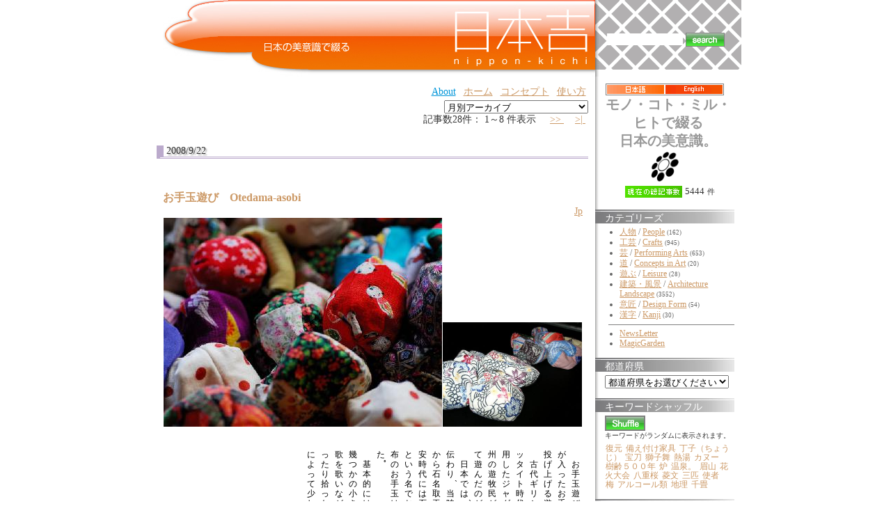

--- FILE ---
content_type: text/html;charset=UTF-8
request_url: https://nippon-kichi.jp/article_list.do;jsessionid=A2146591F21D168E96AFBD034F731901?cat=0500000000&ml_lang=jp
body_size: 96457
content:
















































































	
	










	
	


	


<!DOCTYPE HTML PUBLIC "-//W3C//DTD HTML 4.01 Transitional//EN" "http://www.w3.org/TR/html4/loose.dtd">
<html lang="ja">
<head>
<meta http-equiv="content-type" content="text/html; charset=UTF-8" />
<meta http-equiv="content-language" content="ja" />
<meta name="robots" content="index,follow" />
<meta name="keywords" content="news, technology, headlines, SE, geek, geeks, hacker, hackers, linux, software, download, downloads, free, community, mp3, forum, forums, bulletin, board, boards, bbs, php, survey, poll, polls, kernel, comment, comments, portal, odp, open, source, opensource, FreeSoftware, gnu, gpl, license, Unix, *nix, mysql, sql, database, databases, web site, weblog, guru, module, modules, theme, themes, cms, content management" />
<meta name="description" content="「日本吉」に掲載する情報は、風景、建物、伝統の技、匠、
実用品から装飾品、人間国宝、世界遺産から新しい提案まで、
日本の美意識を含むものならば、幅広く対象にする予定です。
英語による表示切替を設置し、世界にも同時発信します。
掲載は、自薦他薦を問わず、個人から企業まで、
誰でも無料で参加していただけます。" />
<meta name="rating" content="general" />
<meta name="author" content="リンククラブ　Linkclub" />
<meta name="copyright" content="Copyright(c) 2001-2003" />
<meta name="verify-v1" content="4+Whelyg1UiW8CnozrZvYW5/QgJcSz0D/2q1uPp1scA=" />
<meta http-equiv="Content-Script-Type" content="text/javascript" />
<meta http-equiv="Content-Style-Type" content="text/css" />
<title>日本吉 - NIPPON-KICHI</title>
<link href="" rel="SHORTCUT ICON" />

<link rel="stylesheet" type="text/css" media="screen" href="/css/style.css" />





<script type="text/javascript">
var gaJsHost = (("https:" == document.location.protocol) ? "https://ssl." : "http://www.");
document.write(unescape("%3Cscript src='" + gaJsHost + "google-analytics.com/ga.js' type='text/javascript'%3E%3C/script%3E"));
</script>
<script type="text/javascript">
var pageTracker = _gat._getTracker("UA-1848740-1");
pageTracker._trackPageview();
</script>

<style type="text/css">
	.rightColumnHTML .blockTitle{
		margin-left : 0 ;
		margin-bottom : 5px ;
		background : white url(/img/default/front/rightMenu_back.jpg) repeat-y top left ;
		height : 16px ;
		padding-top : 4px ;
		padding-left : 1em ;
		color : white ;
		border : none ;
	}
	.rightColumnHTML .blockContent{
		padding-left : 1em ;
	}
	#centerRcolumn{
		/*検索窓部分*/
		padding-left : 1em ;
		padding-right : 1em ;
		font-size : 14px ;
		font-weight : bold ;
	}
	#centerRcolumn *{
		border : none ;
	}
</style>





















<style type="text/css">

	
	
	div.fntBk0{
		
			background : #FFFFFF
			
			;
		
		
		
		border-left: 8px dotted #FFFFFF ;
		border-right: 8px dotted #FFFFFF ;
		
	}

	
	
	div.fntBk1{
		
			background : #f3f3f2
			
			;
		
		
		
		border-left: 8px dotted #f3f3f2 ;
		border-right: 8px dotted #f3f3f2 ;
		
	}

	
	
	div.fntBk2{
		
			background : #FFFFFF
			
			;
		
		
		
		border-left: 8px dotted #FFFFFF ;
		border-right: 8px dotted #FFFFFF ;
		
	}

	
	
	div.fntBk3{
		
			background : #f3f3f2
			
			;
		
		
		
		border-left: 8px dotted #f3f3f2 ;
		border-right: 8px dotted #f3f3f2 ;
		
	}

	
	
	div.fntBk4{
		
			background : #FFFFFF
			
			;
		
		
		
		border-left: 8px dotted #FFFFFF ;
		border-right: 8px dotted #FFFFFF ;
		
	}

	
	
	div.fntBk5{
		
			background : #f3f3f2
			
			;
		
		
		
		border-left: 8px dotted #f3f3f2 ;
		border-right: 8px dotted #f3f3f2 ;
		
	}

	
	
	div.fntBk6{
		
			background : #FFFFFF
			
			;
		
		
		
		border-left: 8px dotted #FFFFFF ;
		border-right: 8px dotted #FFFFFF ;
		
	}

	
	
	div.fntBk7{
		
			background : #f3f3f2
			
			;
		
		
		
		border-left: 8px dotted #f3f3f2 ;
		border-right: 8px dotted #f3f3f2 ;
		
	}

</style>
</head>

<body>



<!-- EBiS tag version2.10 start -->
<script type="text/javascript">
<!--
if ( location.protocol == 'http:' ){
	strServerName = 'http://daikoku.ebis.ne.jp';
} else {
	strServerName = 'https://secure2.ebis.ne.jp/ver3';
}
cid = 'au3h5s2v'; 
pid='nipponKichi_cat_0500000000-ml_lang_jp';
m1id=''; a1id=''; o1id=''; o2id=''; o3id=''; o4id=''; o5id='';
var wStr="<scr" + "ipt type=\"text\/javascript\" src=\"" + strServerName + "\/ebis_tag.php?cid=" + cid + "&pid=" + pid + "&m1id=" + m1id + "&a1id=" + a1id + "&o1id=" + o1id + "&o2id=" + o2id + "&o3id=" + o3id + "&o4id=" + o4id + "&o5id=" + o5id + "\"><\/scr" + "ipt>";
document.write(wStr);
// -->
</script>
<noscript>
<img src="https://secure2.ebis.ne.jp/ver3/log.php?argument=au3h5s2v&ebisPageID=nipponKichi_cat_0500000000-ml_lang_jp&ebisMember=&ebisAmount=&ebisOther1=&ebisOther2=&ebisOther3=&ebisOther4=&ebisOther5=" width="0" height="0">
</noscript>
<!-- EBiS tag end -->



<table class="body" align="center" cellpadding="0" cellspacing="0">
	<tr>
		<td style="text-align : left ;">
		
		<!-- ヘッダ部分 -->
		
		
		
		<table width="850" cellpadding="0" cellspacing="0" border="0">
			<!-- TOPバナー部分 -->
			
<tr>
	<!-- 日本吉バナー -->
	<td rowspan="2" valign="top" align="right"><!-- /topBanner_back -->
	<h1><a href="/article_list.do;jsessionid=9CB753CBFCCDCC88F040455377E191EC"><img
		src="/img/default/nipponKichiC_logo3.jpg"
		alt="NIPPON Kichi - 日本吉" border="0"></a></h1>
	</td>

	<!-- 全文検索エリア -->
	<td height="100"
		style="background : white url(/img/default/front/leftShadow-naname.gif);height : 100px ;"><!-- /leftShadow-naname.gif -->
	<div id="centerRcolumn">
	<div>
	<div class="blockTitle"></div>
	<div class="blockContent"><!-- 全文検索FORM -->
	<form name="searchform3" method="get" onsubmit="return false;">
	
	<input type="hidden" name="ml_lang" value="jp">
	
	<div>
	<table>
		<tr>
			<td><input value="" 
				type="text" name="kdTxt" size="12" 
				ONKEYDOWN="searchKwdEvt(event)"/></td>
			<td><input type="image"
				src="/img/default/front/button_search.gif"
				alt="" style="border : 1px solid gray ;"
				onclick="javascript:searchKwd()"></td>
		</tr>
	</table>
	</div>
	</form>

	</div>
	</div>
	</div>
	</td>
</tr>
<tr>
	<td valign="bottom" height="10"
		style="background : white url(/img/default/front/rightTop-underMargin.gif) repeat-y ;"></td>
</tr>

						
			<tr>
				<!-- 記事エントリ★リスト★部分 -->
				<td valign="top" style="padding : 10px ;">
				<!-- top links -->
				
<form name="ymForm" method="get" action="/article_list.do;jsessionid=9CB753CBFCCDCC88F040455377E191EC">
<div align="right">
<table class="toplink"><tr>
	
	<td><a class="blueA" href="http://www.linkclub.jp/about/" target="_blank">About</a></td><!-- About -->
	<td><a href="/;jsessionid=9CB753CBFCCDCC88F040455377E191EC?hm=1&ml_lang=jp">ホーム</a></td><!-- ホーム -->
	<td><a href="/concept.do;jsessionid=9CB753CBFCCDCC88F040455377E191EC?ml_lang=jp" target="_blank">コンセプト</a></td><!-- コンセプト -->
	<td><a href="/concept.do;jsessionid=9CB753CBFCCDCC88F040455377E191EC?ml_lang=jp#howToUse" target="_blank">使い方</a></td><!-- 使い方 -->
	<!-- <td><a href="/new_article.do;jsessionid=9CB753CBFCCDCC88F040455377E191EC?ml_lang=jp" target="_blank">自薦他薦</a></td> --><!-- 投稿（自薦他薦） -->
	<!-- <td><a href="http://www.linkclub.jp/nippon-kichi/mailmagForm.asp"
			target="_blank">新着News・情報をご希望の方は... </a></td> --><!-- メルマガ希望 -->
	<!-- <td><a href="/complaint.do;jsessionid=9CB753CBFCCDCC88F040455377E191EC?ml_lang=jp" target="_blank">お問合せ</a></td> --><!-- お問合せ -->
</tr>

</table>
</div>
<div align="right">

<input value="jp" name="ml_lang" type="hidden">

<select name="ym" onchange="ymFun();" class="cateSelect">
<option value="">月別アーカイブ</option><!--月別アーカイブ-->

	
	
	
	<option value="Mon Dec 01 00:00:00 JST 2008"  >Mon Dec 01 00:00:00 JST 2008</option>

	
	
	
	<option value="Sat Nov 01 00:00:00 JST 2008"  >Sat Nov 01 00:00:00 JST 2008</option>

	
	
	
	<option value="Wed Oct 01 00:00:00 JST 2008"  >Wed Oct 01 00:00:00 JST 2008</option>

	
	
	
	<option value="Mon Sep 01 00:00:00 JST 2008"  >Mon Sep 01 00:00:00 JST 2008</option>

	
	
	
	<option value="Fri Aug 01 00:00:00 JST 2008"  >Fri Aug 01 00:00:00 JST 2008</option>

	
	
	
	<option value="Tue Jul 01 00:00:00 JST 2008"  >Tue Jul 01 00:00:00 JST 2008</option>

	
	
	
	<option value="Sun Jun 01 00:00:00 JST 2008"  >Sun Jun 01 00:00:00 JST 2008</option>

	
	
	
	<option value="Thu May 01 00:00:00 JST 2008"  >Thu May 01 00:00:00 JST 2008</option>

	
	
	
	<option value="Tue Apr 01 00:00:00 JST 2008"  >Tue Apr 01 00:00:00 JST 2008</option>

	
	
	
	<option value="Sat Mar 01 00:00:00 JST 2008"  >Sat Mar 01 00:00:00 JST 2008</option>

	
	
	
	<option value="Fri Feb 01 00:00:00 JST 2008"  >Fri Feb 01 00:00:00 JST 2008</option>

	
	
	
	<option value="Tue Jan 01 00:00:00 JST 2008"  >Tue Jan 01 00:00:00 JST 2008</option>

	
	
	
	<option value="Sat Dec 01 00:00:00 JST 2007"  >Sat Dec 01 00:00:00 JST 2007</option>

	
	
	
	<option value="Thu Nov 01 00:00:00 JST 2007"  >Thu Nov 01 00:00:00 JST 2007</option>

	
	
	
	<option value="Mon Oct 01 00:00:00 JST 2007"  >Mon Oct 01 00:00:00 JST 2007</option>

	
	
	
	<option value="Sat Sep 01 00:00:00 JST 2007"  >Sat Sep 01 00:00:00 JST 2007</option>

	
	
	
	<option value="Wed Aug 01 00:00:00 JST 2007"  >Wed Aug 01 00:00:00 JST 2007</option>

	
	
	
	<option value="Sun Jul 01 00:00:00 JST 2007"  >Sun Jul 01 00:00:00 JST 2007</option>

	
	
	
	<option value="Fri Jun 01 00:00:00 JST 2007"  >Fri Jun 01 00:00:00 JST 2007</option>

	
	
	
	<option value="Tue May 01 00:00:00 JST 2007"  >Tue May 01 00:00:00 JST 2007</option>

	
	
	
	<option value="Sun Apr 01 00:00:00 JST 2007"  >Sun Apr 01 00:00:00 JST 2007</option>

	
	
	
	<option value="Thu Mar 01 00:00:00 JST 2007"  >Thu Mar 01 00:00:00 JST 2007</option>

	
	
	
	<option value="Thu Feb 01 00:00:00 JST 2007"  >Thu Feb 01 00:00:00 JST 2007</option>

	
	
	
	<option value="Mon Jan 01 00:00:00 JST 2007"  >Mon Jan 01 00:00:00 JST 2007</option>

	
	
	
	<option value="Fri Dec 01 00:00:00 JST 2006"  >Fri Dec 01 00:00:00 JST 2006</option>

	
	
	
	<option value="Wed Nov 01 00:00:00 JST 2006"  >Wed Nov 01 00:00:00 JST 2006</option>

</select><!-- 月別アーカイブ -->
</div>
</form>


	
				
					

	
	<form name="searchPage" method="get">
		<input type="hidden" name="paged" value="">
		
		<input type="hidden" name="ml_lang" value="jp">
		
		
		<input type="hidden" name="cat" value="0500000000">
		
		
		
		
		
		
		
	</form>
	

<!-- （仮）現在のページタイトル：NIPPON-KICHI -->
<!-- メイン部分の定義 -->
<div id="centercolumn"><!--dv1-->
	<!-- 中央-中央ブロック部分の定義 -->
	<div id="centerCcolumn"><!--dv2-->
		
		<div class="blockContent"><!--dv3-->
			<div id='wpBlockContent3'><!--dv4-->
				


<div align="right">

	記事数28件：  1～8 件表示






&nbsp;











	
	
&nbsp;


	
		<a href="javascript:searchPage(2);">
		&gt;&gt; </a>
	
	
&nbsp;


	
	
&nbsp;


	
		<a href="javascript:searchPage(4);">
		&gt;| </a>
	
	
&nbsp;
</div>


	

	


				
					
					
					
						
						
						
						<h2>2008/9/22</h2>	
					
					















<div class="fntBk0"><!--dv5-->
	<br>
	 <h3 class="storytitle" id="post-5661"><a 
	 	href="/article_list.do;jsessionid=9CB753CBFCCDCC88F040455377E191EC?p=5661&ml_lang=jp" 
	 	rel="bookmark" 
	 	title="Permanent Link: お手玉遊び　Otedama-asobi　"
	 	>お手玉遊び　Otedama-asobi　</a></h3>
	<div align="right"><!--dv6-->
		
		<a href="/article_list.do;jsessionid=9CB753CBFCCDCC88F040455377E191EC?p=5661&ml_lang=jp">Jp</a>
		
		
	</div><!--dv6-->
	<div class="storycontent"><!--dv7-->
		<div align="center">
			
			










	











	
	










	
	


<table class="layoutSet_01"><tr><td>


	










	








































	

















	









	








<table border="0" cellspacing="1" cellpadding="0">
	<tr>
		<td >
	<table border="0" cellspacing="0" cellpadding="0">
		
		
	</table></td>
		<td>
		<table border="0" cellspacing="0" cellpadding="0">
			<tr><td><img src="/kichiCnt/img/5661/5661_01_t.jpg" 
			onclick="imgPopUp('/kichiCnt/img/5661/5661_01_o.jpg')"
			width='400' height='300'></td></tr>
		</table>
	</td>
		<td style="vertical-align:bottom;">
	<table border="0" cellspacing="0" cellpadding="0">
		
		
		<tr><td><img src="/kichiCnt/img/5661/5661_02_t.jpg" 
			onclick="imgPopUp('/kichiCnt/img/5661/5661_02_o.jpg')"
			width='200' height='150'></td></tr>
	</table></td>
	</tr>
</table><br>
</td></tr></table>

		</div>
		<p />
<div rel="vertical"

>
　お手玉遊びは、中に小豆やお米が入ったお手玉を、両手で交互に投げ上げる遊びである。<br />
　古代ギリシャやトルコのネオヒッタイト時代などに羊の距骨を使用したジャグリングが存在し、欧州の遊牧民が袋に粒状の物を入れて遊んだのが起源とされている。<br />
　日本では、奈良時代に中国から伝わり、当時は水晶を利用した事から石名取玉と呼ばれていた。平安時代には石を使った「石なご」という名でお手玉遊びが広まり、布のお手玉は、江戸時代に登場した。<br />
　基本的には、小豆などを入れた幾つかの小きな袋であるお手玉を、歌を歌いながら投げ上げ、受け取ったり拾ったりする遊びで、地域によって少しずつ形式が異なる。
</div>
<table class="t1119" border="0">
		
		
		<tr><td><a href="/article_list.do;jsessionid=9CB753CBFCCDCC88F040455377E191EC?p=5661&ml_lang=jp">[+ADDRESS]</a></td>

		
		<input id="f0_0" value="お手玉遊び" type="hidden">
		
		<input id="f1_0" value="Otedama-asobi" type="hidden">
		
		<input id="f2_0" value="" type="hidden">
		<td align="right"><a href="javascript:addFavor('5661','0')"><img src="/img/default/front/fav.gif" alt="この記事をお気に入りに、追加します" title="この記事をお気に入りに、追加します"></a><!--お気に入り-->
			</td></tr>
</table>

		<br clear="left" />
	</div><!--dv7-->



	
	
	
		
	

	
	
	
		
	

	
	
	
		
	


	

	
	
	
	<form id="searchMKform0" method="post">
	<div class="meta" name="keywordList" style="margin : 0 ; padding : 0 ; "
	><!--dv8-->keywords : 
		<ul class="post-categories">
		
			
			
			
			
			<li>
			<input name="ckb_array" value="98" type="checkBox" style="width:0.4cm" />
			<a href="/article_list.do;jsessionid=9CB753CBFCCDCC88F040455377E191EC?kwd=98&ml_lang=jp" 
				title="View all posts in 奈良時代"
			>奈良時代</a></li>
			
		
			
			
			
			
			<li>
			<input name="ckb_array" value="63" type="checkBox" style="width:0.4cm" />
			<a href="/article_list.do;jsessionid=9CB753CBFCCDCC88F040455377E191EC?kwd=63&ml_lang=jp" 
				title="View all posts in 玉"
			>玉</a></li>
			
		
			
			
			
			
			<li>
			<input name="ckb_array" value="5731" type="checkBox" style="width:0.4cm" />
			<a href="/article_list.do;jsessionid=9CB753CBFCCDCC88F040455377E191EC?kwd=5731&ml_lang=jp" 
				title="View all posts in 袋"
			>袋</a></li>
			
		
		
		<!--都道府県begin-->
		
		
		
			<li><input name="ckb_area" value="00" type="checkBox" style="width:0.4cm" />
			<a href="/article_list.do;jsessionid=9CB753CBFCCDCC88F040455377E191EC?areaId=00&ml_lang=jp" 
				title="View all posts in 全国"
			>[全国]</a></li>
		
		<!--都道府県end-->
		</ul>
	</div><!--dv8-->
	</form>
	
	
	<div style="text-align:center">
		<input value="検索" type="button" onclick="searchMultiKwd('searchMKform0')">
	</div>
	
	
<br><br>
</div><!--postDiv--><!--dv5-->


				
					
					
					
						
						
						
						<h2>2008/9/12</h2>	
					
					















<div class="fntBk1"><!--dv5-->
	<br>
	 <h3 class="storytitle" id="post-5660"><a 
	 	href="/article_list.do;jsessionid=9CB753CBFCCDCC88F040455377E191EC?p=5660&ml_lang=jp" 
	 	rel="bookmark" 
	 	title="Permanent Link: けん玉遊び　Kendama-asobi　"
	 	>けん玉遊び　Kendama-asobi　</a></h3>
	<div align="right"><!--dv6-->
		
		<a href="/article_list.do;jsessionid=9CB753CBFCCDCC88F040455377E191EC?p=5660&ml_lang=jp">Jp</a>
		
		
	</div><!--dv6-->
	<div class="storycontent"><!--dv7-->
		<div align="center">
			
			

















	
	




	
	











<table class="layoutSet_01"><tr><td>







	






























	




	












	
































<table border="0" cellspacing="1" cellpadding="0">
	<tr>
		<td style="vertical-align:bottom;">
	<table border="0" cellspacing="0" cellpadding="0">
		
		<tr><td><img src="/kichiCnt/img/5660/5660_01_t.jpg" 
			onclick="imgPopUp('/kichiCnt/img/5660/5660_01_o.jpg')"
			width='200' height='150'></td></tr>
	</table></td>
		<td>
		<table border="0" cellspacing="0" cellpadding="0">
			<tr><td><img src="/kichiCnt/img/5660/5660_02_t.jpg" 
			onclick="imgPopUp('/kichiCnt/img/5660/5660_02_o.jpg')"
			width='400' height='300'></td></tr>
		</table>
	</td>
		<td >
	<table border="0" cellspacing="0" cellpadding="0">
		
		
		
	</table></td>
	</tr>
</table><br>
</td></tr></table>

		</div>
		<p />
<div rel="vertical"

>
　けん玉遊びとは、３つの皿と１つのけん先、そしてその本体に紐で繋がった玉を１セットとした玩具・けん玉をを使った遊びである。<br />
　発祥地は、フランス、ギリシャ、あるいは中国など、諸説あるが、詳細は判明していない。<br />
　日本へは安永五（１７７７）年頃にシルクロードを通じて伝わったと言われており、今使われている皿が３つ付いている「けん玉」は、大正時代に登場し、当時は玉を太陽、皿を月に見立てて、日月ボールと呼ばれていた。<br />
　遊び方は、バランス良く球を皿の上に乗せたり、けん先に入れたりするというもので、球を置く部分、回数などによって勝敗を競う。現在では、全国規模の大会もスポーツ競技として行われている。
</div>
<table class="t1119" border="0">
		
		
		<tr><td><a href="/article_list.do;jsessionid=9CB753CBFCCDCC88F040455377E191EC?p=5660&ml_lang=jp">[+ADDRESS]</a></td>

		
		<input id="f0_1" value="けん玉遊び" type="hidden">
		
		<input id="f1_1" value="Kendama-asobi" type="hidden">
		
		<input id="f2_1" value="" type="hidden">
		<td align="right"><a href="javascript:addFavor('5660','1')"><img src="/img/default/front/fav.gif" alt="この記事をお気に入りに、追加します" title="この記事をお気に入りに、追加します"></a><!--お気に入り-->
			</td></tr>
</table>

		<br clear="left" />
	</div><!--dv7-->



	
	
	
		
	

	
	
	
		
	

	
	
	
		
	

	
	
	
		
	

	
	
	
		
	

	
	
	
		
	


	

	
	
	
	<form id="searchMKform1" method="post">
	<div class="meta" name="keywordList" style="margin : 0 ; padding : 0 ; "
	><!--dv8-->keywords : 
		<ul class="post-categories">
		
			
			
			
			
			<li>
			<input name="ckb_array" value="5447" type="checkBox" style="width:0.4cm" />
			<a href="/article_list.do;jsessionid=9CB753CBFCCDCC88F040455377E191EC?kwd=5447&ml_lang=jp" 
				title="View all posts in 剣玉"
			>剣玉</a></li>
			
		
			
			
			
			
			<li>
			<input name="ckb_array" value="5417" type="checkBox" style="width:0.4cm" />
			<a href="/article_list.do;jsessionid=9CB753CBFCCDCC88F040455377E191EC?kwd=5417&ml_lang=jp" 
				title="View all posts in 大正時代"
			>大正時代</a></li>
			
		
			
			
			
			
			<li>
			<input name="ckb_array" value="3583" type="checkBox" style="width:0.4cm" />
			<a href="/article_list.do;jsessionid=9CB753CBFCCDCC88F040455377E191EC?kwd=3583&ml_lang=jp" 
				title="View all posts in シルクロード"
			>シルクロード</a></li>
			
		
			
			
			
			
			<li>
			<input name="ckb_array" value="3187" type="checkBox" style="width:0.4cm" />
			<a href="/article_list.do;jsessionid=9CB753CBFCCDCC88F040455377E191EC?kwd=3187&ml_lang=jp" 
				title="View all posts in 【玉】"
			>【玉】</a></li>
			
		
			
			
			
			
			<li>
			<input name="ckb_array" value="63" type="checkBox" style="width:0.4cm" />
			<a href="/article_list.do;jsessionid=9CB753CBFCCDCC88F040455377E191EC?kwd=63&ml_lang=jp" 
				title="View all posts in 玉"
			>玉</a></li>
			
		
			
			
			
			
			<li>
			<input name="ckb_array" value="1421" type="checkBox" style="width:0.4cm" />
			<a href="/article_list.do;jsessionid=9CB753CBFCCDCC88F040455377E191EC?kwd=1421&ml_lang=jp" 
				title="View all posts in 安永"
			>安永</a></li>
			
		
		
		<!--都道府県begin-->
		
		
		
			<li><input name="ckb_area" value="00" type="checkBox" style="width:0.4cm" />
			<a href="/article_list.do;jsessionid=9CB753CBFCCDCC88F040455377E191EC?areaId=00&ml_lang=jp" 
				title="View all posts in 全国"
			>[全国]</a></li>
		
		<!--都道府県end-->
		</ul>
	</div><!--dv8-->
	</form>
	
	
	<div style="text-align:center">
		<input value="検索" type="button" onclick="searchMultiKwd('searchMKform1')">
	</div>
	
	
<br><br>
</div><!--postDiv--><!--dv5-->


				
					
					
					
						
						
						
						<h2>2008/7/9</h2>	
					
					















<div class="fntBk2"><!--dv5-->
	<br>
	 <h3 class="storytitle" id="post-6978"><a 
	 	href="/article_list.do;jsessionid=9CB753CBFCCDCC88F040455377E191EC?p=6978&ml_lang=jp" 
	 	rel="bookmark" 
	 	title="Permanent Link: 貝合わせ　Kaiawase　"
	 	>貝合わせ　Kaiawase　</a></h3>
	<div align="right"><!--dv6-->
		
		<a href="/article_list.do;jsessionid=9CB753CBFCCDCC88F040455377E191EC?p=6978&ml_lang=jp">Jp</a>
		
		
	</div><!--dv6-->
	<div class="storycontent"><!--dv7-->
		<div align="center">
			
			

















	
	




	
	











<table class="layoutSet_01"><tr><td>







	






























	




	












	
































<table border="0" cellspacing="1" cellpadding="0">
	<tr>
		<td style="vertical-align:bottom;">
	<table border="0" cellspacing="0" cellpadding="0">
		
		<tr><td><img src="/kichiCnt/img/6978/6978_01_t.jpg" 
			onclick="imgPopUp('/kichiCnt/img/6978/6978_01_o.jpg')"
			width='200' height='150'></td></tr>
	</table></td>
		<td>
		<table border="0" cellspacing="0" cellpadding="0">
			<tr><td><img src="/kichiCnt/img/6978/6978_02_t.jpg" 
			onclick="imgPopUp('/kichiCnt/img/6978/6978_02_o.jpg')"
			width='400' height='300'></td></tr>
		</table>
	</td>
		<td >
	<table border="0" cellspacing="0" cellpadding="0">
		
		
		
	</table></td>
	</tr>
</table><br>
</td></tr></table>

		</div>
		<p />
<div rel="vertical"

>
　貝合わせ（かいあわせ）は、平安時代から伝わる遊びである。<br />
　もともとは、平安時代に始まった「物あわせ」の一つで、珍しい貝を集めて出し合い、色合いや形の美しさ、珍しさを競ったり、その貝を題材にした歌を詠んでその優劣を競い合ったりした。<br />
　一方、伊勢国二見産ハマグリを用いて源氏物語などの絵をかいたものを合わせる「貝覆い（かいおおい）」という神経衰弱に似た遊びがあったのだが、左右一対の殻に同じ絵を描き、その殻を合わせる所作が似ている事から後に混同されて、同じく貝合わせと呼ばれるようになったという。<br />
　現在、最も古い品で、安土桃山の物が残っている。<br />
　明治維新前までは、貝合せに用いる合せ貝を納める貝桶（かいおけ）が上流社会の嫁入り道具の一であったが、近代以降は遊ばれる事もなく、貝合わせの道具は博物館などで見られるぐらいとなった。<br />
　貝合わせは、日本古来より伝わる、伝統の遊びである。
</div>
<table class="t1119" border="0">
		
		
		<tr><td><a href="/article_list.do;jsessionid=9CB753CBFCCDCC88F040455377E191EC?p=6978&ml_lang=jp">[+ADDRESS]</a></td>

		
		<input id="f0_2" value="貝合わせ" type="hidden">
		
		<input id="f1_2" value="Kaiawase" type="hidden">
		
		<input id="f2_2" value="" type="hidden">
		<td align="right"><a href="javascript:addFavor('6978','2')"><img src="/img/default/front/fav.gif" alt="この記事をお気に入りに、追加します" title="この記事をお気に入りに、追加します"></a><!--お気に入り-->
			</td></tr>
</table>

		<br clear="left" />
	</div><!--dv7-->



	
	
	
		
	

	
	
	
		
	

	
	
	
		
	

	
	
	
		
	

	
	
	
		
	


	

	
	
	
	<form id="searchMKform2" method="post">
	<div class="meta" name="keywordList" style="margin : 0 ; padding : 0 ; "
	><!--dv8-->keywords : 
		<ul class="post-categories">
		
			
			
			
			
			<li>
			<input name="ckb_array" value="2327" type="checkBox" style="width:0.4cm" />
			<a href="/article_list.do;jsessionid=9CB753CBFCCDCC88F040455377E191EC?kwd=2327&ml_lang=jp" 
				title="View all posts in 嫁入り道具"
			>嫁入り道具</a></li>
			
		
			
			
			
			
			<li>
			<input name="ckb_array" value="1205" type="checkBox" style="width:0.4cm" />
			<a href="/article_list.do;jsessionid=9CB753CBFCCDCC88F040455377E191EC?kwd=1205&ml_lang=jp" 
				title="View all posts in 貝"
			>貝</a></li>
			
		
			
			
			
			
			<li>
			<input name="ckb_array" value="641" type="checkBox" style="width:0.4cm" />
			<a href="/article_list.do;jsessionid=9CB753CBFCCDCC88F040455377E191EC?kwd=641&ml_lang=jp" 
				title="View all posts in 安土桃山時代"
			>安土桃山時代</a></li>
			
		
			
			
			
			
			<li>
			<input name="ckb_array" value="314" type="checkBox" style="width:0.4cm" />
			<a href="/article_list.do;jsessionid=9CB753CBFCCDCC88F040455377E191EC?kwd=314&ml_lang=jp" 
				title="View all posts in 平安時代"
			>平安時代</a></li>
			
		
			
			
			
			
			<li>
			<input name="ckb_array" value="2139" type="checkBox" style="width:0.4cm" />
			<a href="/article_list.do;jsessionid=9CB753CBFCCDCC88F040455377E191EC?kwd=2139&ml_lang=jp" 
				title="View all posts in 道具"
			>道具</a></li>
			
		
		
		<!--都道府県begin-->
		
		
		
			<li><input name="ckb_area" value="00" type="checkBox" style="width:0.4cm" />
			<a href="/article_list.do;jsessionid=9CB753CBFCCDCC88F040455377E191EC?areaId=00&ml_lang=jp" 
				title="View all posts in 全国"
			>[全国]</a></li>
		
		<!--都道府県end-->
		</ul>
	</div><!--dv8-->
	</form>
	
	
	<div style="text-align:center">
		<input value="検索" type="button" onclick="searchMultiKwd('searchMKform2')">
	</div>
	
	
<br><br>
</div><!--postDiv--><!--dv5-->


				
					
					
					
						
						
						
						<h2>2008/6/12</h2>	
					
					















<div class="fntBk3"><!--dv5-->
	<br>
	 <h3 class="storytitle" id="post-6814"><a 
	 	href="/article_list.do;jsessionid=9CB753CBFCCDCC88F040455377E191EC?p=6814&ml_lang=jp" 
	 	rel="bookmark" 
	 	title="Permanent Link: テンカラ　Tenkara　"
	 	>テンカラ　Tenkara　</a></h3>
	<div align="right"><!--dv6-->
		
		<a href="/article_list.do;jsessionid=9CB753CBFCCDCC88F040455377E191EC?p=6814&ml_lang=jp">Jp</a>
		
		
	</div><!--dv6-->
	<div class="storycontent"><!--dv7-->
		<div align="center">
			
			

















	
	




	
	











<table class="layoutSet_01"><tr><td>







	






























	




	












	
































<table border="0" cellspacing="1" cellpadding="0">
	<tr>
		<td style="vertical-align:bottom;">
	<table border="0" cellspacing="0" cellpadding="0">
		
		<tr><td><img src="/kichiCnt/img/6814/6814_01_t.jpg" 
			onclick="imgPopUp('/kichiCnt/img/6814/6814_01_o.jpg')"
			width='200' height='150'></td></tr>
	</table></td>
		<td>
		<table border="0" cellspacing="0" cellpadding="0">
			<tr><td><img src="/kichiCnt/img/6814/6814_02_t.jpg" 
			onclick="imgPopUp('/kichiCnt/img/6814/6814_02_o.jpg')"
			width='400' height='300'></td></tr>
		</table>
	</td>
		<td >
	<table border="0" cellspacing="0" cellpadding="0">
		
		
		
	</table></td>
	</tr>
</table><br>
</td></tr></table>

		</div>
		<p />
<div rel="vertical"

>
　テンカラとは、日本に伝わる伝承的な毛鉤釣り法である。各地方によって釣り方、仕掛けに特徴があり、それぞれがその地方の気候や渓相・河川にあった釣り方となっている。<br />
　テンカラの語源は諸説あって決定的なものはない。<br />
　川にすむ山女や岩魚を相手に、それらを毛ばりで釣る方法で、テンカラ釣りは魚が釣れるたびに、いちいちエサを付け直さなくて良いので、昔は職漁師が手返し良く、沢山の魚を釣る為にしていた釣り方であった。<br />
　本来ならばテンカラと言うのは毛ばり釣りを表現する方言にすぎなかったが、現在では「渓流の和式毛ばり釣り」全般を指す言葉になっている。<br />
　テンカラ釣りとは、まさに和製フライフィッシングと言える、軽い毛鈎を、竿のしなりとラインの重さをうまく利用してポイントへ打ち込み、魚を釣り上げる、日本古来より伝わる技法である。
</div>
<table class="t1119" border="0">
		
		
		<tr><td><a href="/article_list.do;jsessionid=9CB753CBFCCDCC88F040455377E191EC?p=6814&ml_lang=jp">[+ADDRESS]</a></td>

		
		<input id="f0_3" value="テンカラ" type="hidden">
		
		<input id="f1_3" value="Tenkara" type="hidden">
		
		<input id="f2_3" value="" type="hidden">
		<td align="right"><a href="javascript:addFavor('6814','3')"><img src="/img/default/front/fav.gif" alt="この記事をお気に入りに、追加します" title="この記事をお気に入りに、追加します"></a><!--お気に入り-->
			</td></tr>
</table>

		<br clear="left" />
	</div><!--dv7-->



	
	
	
		
	

	
	
	
		
	


	

	
	
	
	<form id="searchMKform3" method="post">
	<div class="meta" name="keywordList" style="margin : 0 ; padding : 0 ; "
	><!--dv8-->keywords : 
		<ul class="post-categories">
		
			
			
			
			
			<li>
			<input name="ckb_array" value="3048" type="checkBox" style="width:0.4cm" />
			<a href="/article_list.do;jsessionid=9CB753CBFCCDCC88F040455377E191EC?kwd=3048&ml_lang=jp" 
				title="View all posts in 釣り"
			>釣り</a></li>
			
		
			
			
			
			
			<li>
			<input name="ckb_array" value="3987" type="checkBox" style="width:0.4cm" />
			<a href="/article_list.do;jsessionid=9CB753CBFCCDCC88F040455377E191EC?kwd=3987&ml_lang=jp" 
				title="View all posts in 漁師"
			>漁師</a></li>
			
		
		
		<!--都道府県begin-->
		
		
		
			<li><input name="ckb_area" value="00" type="checkBox" style="width:0.4cm" />
			<a href="/article_list.do;jsessionid=9CB753CBFCCDCC88F040455377E191EC?areaId=00&ml_lang=jp" 
				title="View all posts in 全国"
			>[全国]</a></li>
		
		<!--都道府県end-->
		</ul>
	</div><!--dv8-->
	</form>
	
	
	<div style="text-align:center">
		<input value="検索" type="button" onclick="searchMultiKwd('searchMKform3')">
	</div>
	
	
<br><br>
</div><!--postDiv--><!--dv5-->


				
					
					
					
						
						
						
						<h2>2008/2/6</h2>	
					
					















<div class="fntBk4"><!--dv5-->
	<br>
	 <h3 class="storytitle" id="post-5768"><a 
	 	href="/article_list.do;jsessionid=9CB753CBFCCDCC88F040455377E191EC?p=5768&ml_lang=jp" 
	 	rel="bookmark" 
	 	title="Permanent Link: 紙相撲　Kamizumou　"
	 	>紙相撲　Kamizumou　</a></h3>
	<div align="right"><!--dv6-->
		
		<a href="/article_list.do;jsessionid=9CB753CBFCCDCC88F040455377E191EC?p=5768&ml_lang=jp">Jp</a>
		
		
	</div><!--dv6-->
	<div class="storycontent"><!--dv7-->
		<div align="center">
			
			

















	
	




	
	











<table class="layoutSet_01"><tr><td>







	






























	




	












	
































<table border="0" cellspacing="1" cellpadding="0">
	<tr>
		<td style="vertical-align:bottom;">
	<table border="0" cellspacing="0" cellpadding="0">
		
		<tr><td><img src="/kichiCnt/img/5768/5768_02_t.jpg" 
			onclick="imgPopUp('/kichiCnt/img/5768/5768_02_o.jpg')"
			width='200' height='150'></td></tr>
	</table></td>
		<td>
		<table border="0" cellspacing="0" cellpadding="0">
			<tr><td><img src="/kichiCnt/img/5768/5768_01_t.jpg" 
			onclick="imgPopUp('/kichiCnt/img/5768/5768_01_o.jpg')"
			width='400' height='300'></td></tr>
		</table>
	</td>
		<td >
	<table border="0" cellspacing="0" cellpadding="0">
		
		
		
	</table></td>
	</tr>
</table><br>
</td></tr></table>

		</div>
		<p />
<div rel="vertical"

>
　それまでの戦乱が一時の終息を迎え、江戸時代は平穏な時が流れるとともに、庶民の文化も大きく発展していった。そんな中、相撲は当時の人々にとっても、非常に人気を博した娯楽であった。そのため、相撲に関連した遊びが多く生み出されたという。紙相撲（かみずもう）もその中の一つであった。<br />
　紙で作った力士である人形を、土俵に見立てた板や厚紙をの上に置き、その隅をトントン叩く。すると紙の力士が互いに動き出し、どちらかが倒れるまで勝敗を争う遊びである。<br />
　昭和二九（１９５４）年に徳川義幸氏という当時一七才の少年が、独自の紙相撲の方法を考案。これがマスコミに大きく取り上げられ、全国的ブームにまで発展し、遂には、日本紙相撲協会が設立されるまでに至った。<br />
　現在では、紙の大きさや土俵の大きさ、土俵においた時の人形の角度など、本物の大相撲のようにきめ細かい約束事が決められており、全国に多くの愛好者がいる。
</div>
<table class="t1119" border="0">
		
		
		<tr><td><a href="/article_list.do;jsessionid=9CB753CBFCCDCC88F040455377E191EC?p=5768&ml_lang=jp">[+ADDRESS]</a></td>

		
		<input id="f0_4" value="紙相撲" type="hidden">
		
		<input id="f1_4" value="Kamizumou" type="hidden">
		
		<input id="f2_4" value="" type="hidden">
		<td align="right"><a href="javascript:addFavor('5768','4')"><img src="/img/default/front/fav.gif" alt="この記事をお気に入りに、追加します" title="この記事をお気に入りに、追加します"></a><!--お気に入り-->
			</td></tr>
</table>

		<br clear="left" />
	</div><!--dv7-->



	
	
	
		
	

	
	
	
		
	

	
	
	
		
	

	
	
	
		
	

	
	
	
		
	

	
	
	
		
	

	
	
	
		
	

	
	
	
		
	

	
	
	
		
	

	
	
	
		
	


	

	
	
	
	<form id="searchMKform4" method="post">
	<div class="meta" name="keywordList" style="margin : 0 ; padding : 0 ; "
	><!--dv8-->keywords : 
		<ul class="post-categories">
		
			
			
			
			
			<li>
			<input name="ckb_array" value="4689" type="checkBox" style="width:0.4cm" />
			<a href="/article_list.do;jsessionid=9CB753CBFCCDCC88F040455377E191EC?kwd=4689&ml_lang=jp" 
				title="View all posts in 勝敗"
			>勝敗</a></li>
			
		
			
			
			
			
			<li>
			<input name="ckb_array" value="4195" type="checkBox" style="width:0.4cm" />
			<a href="/article_list.do;jsessionid=9CB753CBFCCDCC88F040455377E191EC?kwd=4195&ml_lang=jp" 
				title="View all posts in 俵（たわら）"
			>俵（たわら）</a></li>
			
		
			
			
			
			
			<li>
			<input name="ckb_array" value="4193" type="checkBox" style="width:0.4cm" />
			<a href="/article_list.do;jsessionid=9CB753CBFCCDCC88F040455377E191EC?kwd=4193&ml_lang=jp" 
				title="View all posts in 力士"
			>力士</a></li>
			
		
			
			
			
			
			<li>
			<input name="ckb_array" value="2041" type="checkBox" style="width:0.4cm" />
			<a href="/article_list.do;jsessionid=9CB753CBFCCDCC88F040455377E191EC?kwd=2041&ml_lang=jp" 
				title="View all posts in 娯楽。"
			>娯楽。</a></li>
			
		
			
			
			
			
			<li>
			<input name="ckb_array" value="259" type="checkBox" style="width:0.4cm" />
			<a href="/article_list.do;jsessionid=9CB753CBFCCDCC88F040455377E191EC?kwd=259&ml_lang=jp" 
				title="View all posts in 見立て"
			>見立て</a></li>
			
		
			
			
			
			
			<li>
			<input name="ckb_array" value="237" type="checkBox" style="width:0.4cm" />
			<a href="/article_list.do;jsessionid=9CB753CBFCCDCC88F040455377E191EC?kwd=237&ml_lang=jp" 
				title="View all posts in 昭和"
			>昭和</a></li>
			
		
			
			
			
			
			<li>
			<input name="ckb_array" value="198" type="checkBox" style="width:0.4cm" />
			<a href="/article_list.do;jsessionid=9CB753CBFCCDCC88F040455377E191EC?kwd=198&ml_lang=jp" 
				title="View all posts in 相撲"
			>相撲</a></li>
			
		
			
			
			
			
			<li>
			<input name="ckb_array" value="179" type="checkBox" style="width:0.4cm" />
			<a href="/article_list.do;jsessionid=9CB753CBFCCDCC88F040455377E191EC?kwd=179&ml_lang=jp" 
				title="View all posts in 人形"
			>人形</a></li>
			
		
			
			
			
			
			<li>
			<input name="ckb_array" value="120" type="checkBox" style="width:0.4cm" />
			<a href="/article_list.do;jsessionid=9CB753CBFCCDCC88F040455377E191EC?kwd=120&ml_lang=jp" 
				title="View all posts in 紙"
			>紙</a></li>
			
		
			
			
			
			
			<li>
			<input name="ckb_array" value="4237" type="checkBox" style="width:0.4cm" />
			<a href="/article_list.do;jsessionid=9CB753CBFCCDCC88F040455377E191EC?kwd=4237&ml_lang=jp" 
				title="View all posts in 叩く"
			>叩く</a></li>
			
		
		
		<!--都道府県begin-->
		
		
		
			<li><input name="ckb_area" value="00" type="checkBox" style="width:0.4cm" />
			<a href="/article_list.do;jsessionid=9CB753CBFCCDCC88F040455377E191EC?areaId=00&ml_lang=jp" 
				title="View all posts in 全国"
			>[全国]</a></li>
		
		<!--都道府県end-->
		</ul>
	</div><!--dv8-->
	</form>
	
	
	<div style="text-align:center">
		<input value="検索" type="button" onclick="searchMultiKwd('searchMKform4')">
	</div>
	
	
<br><br>
</div><!--postDiv--><!--dv5-->


				
					
					
					
						
						
						
						<h2>2007/12/26</h2>	
					
					















<div class="fntBk5"><!--dv5-->
	<br>
	 <h3 class="storytitle" id="post-5664"><a 
	 	href="/article_list.do;jsessionid=9CB753CBFCCDCC88F040455377E191EC?p=5664&ml_lang=jp" 
	 	rel="bookmark" 
	 	title="Permanent Link: めんこ遊び　Menko-asobi　"
	 	>めんこ遊び　Menko-asobi　</a></h3>
	<div align="right"><!--dv6-->
		
		<a href="/article_list.do;jsessionid=9CB753CBFCCDCC88F040455377E191EC?p=5664&ml_lang=jp">Jp</a>
		
		
	</div><!--dv6-->
	<div class="storycontent"><!--dv7-->
		<div align="center">
			
			




















	
	







	
	




	
	


<table class="layoutSet_01"><tr><td>










	


	








































	







	













	







	








<table border="0" cellspacing="1" cellpadding="0">
	<tr>
		<td style="vertical-align:bottom;">
	<table border="0" cellspacing="0" cellpadding="0">
		
		
	</table></td>
		<td>
		<table border="0" cellspacing="0" cellpadding="0">
			<tr><td><img src="/kichiCnt/img/5664/5664_02_t.jpg" 
			onclick="imgPopUp('/kichiCnt/img/5664/5664_02_o.jpg')"
			width='400' height='300'></td></tr>
		</table>
	</td>
		<td style="vertical-align:bottom;">
	<table border="0" cellspacing="0" cellpadding="0">
		
		<tr><td style="padding-top:1px;text-align:left;"><img src="/kichiCnt/img/5664/5664_01_t.jpg" 
			onclick="imgPopUp('/kichiCnt/img/5664/5664_01_o.jpg')"
			width='100' height='75'></td></tr>
		<tr><td style="padding-top:1px"><img src="/kichiCnt/img/5664/5664_03_t.jpg" 
			onclick="imgPopUp('/kichiCnt/img/5664/5664_03_o.jpg')"
			width='200' height='149'></td></tr>
	</table></td>
	</tr>
</table><br>
</td></tr></table>

		</div>
		<p />
<div rel="vertical"

>
　めんこ遊びは、江戸時代から親しまれてきた素朴な遊びである。<br />
　初めは人の顔や紋が面型に抜かれた粘土を焼いて作られたもので、直系２ｃｍ～３ｃｍほどのものだった。<br />
　明治に入ると、薄い鉛製のものとなり、この時代に、めんこあそび特有の相手のめんこを反転させる、いわゆる“起こし”が生み出されたといわれている。<br />
　その後は厚紙でできた紙めんこへと姿を変え、今に至っている。<br />
　遊び方も至極単純で、地面に置いためんこに対して別の者が手にしためんこを叩きつけ、地面のめんこが裏返るかどうかで勝敗が決まる。また、裏返されためんこは、叩きつけた者の所有となることも特徴である。<br />
　表面には、その時代の人気の風物が図柄として用いられてコレクションのような価値観もあったため、取ったり取替えしたりといった競争心も、遊びの盛り上げに一役買っていたようだ。<br />
　近年ではその他の様々な遊びに押されて衰退気味ではあるが、平成の世になった今もその面白さは脈々と受け継がれている。
</div>
<table class="t1119" border="0">
		
		
		<tr><td><a href="/article_list.do;jsessionid=9CB753CBFCCDCC88F040455377E191EC?p=5664&ml_lang=jp">[+ADDRESS]</a></td>

		
		<input id="f0_5" value="めんこ遊び" type="hidden">
		
		<input id="f1_5" value="Menko-asobi" type="hidden">
		
		<input id="f2_5" value="" type="hidden">
		<td align="right"><a href="javascript:addFavor('5664','5')"><img src="/img/default/front/fav.gif" alt="この記事をお気に入りに、追加します" title="この記事をお気に入りに、追加します"></a><!--お気に入り-->
			</td></tr>
</table>

		<br clear="left" />
	</div><!--dv7-->



	
	
	
		
	

	
	
	
		
	

	
	
	
		
	

	
	
	
		
	


	

	
	
	
	<form id="searchMKform5" method="post">
	<div class="meta" name="keywordList" style="margin : 0 ; padding : 0 ; "
	><!--dv8-->keywords : 
		<ul class="post-categories">
		
			
			
			
			
			<li>
			<input name="ckb_array" value="1309" type="checkBox" style="width:0.4cm" />
			<a href="/article_list.do;jsessionid=9CB753CBFCCDCC88F040455377E191EC?kwd=1309&ml_lang=jp" 
				title="View all posts in 粘土"
			>粘土</a></li>
			
		
			
			
			
			
			<li>
			<input name="ckb_array" value="300" type="checkBox" style="width:0.4cm" />
			<a href="/article_list.do;jsessionid=9CB753CBFCCDCC88F040455377E191EC?kwd=300&ml_lang=jp" 
				title="View all posts in 江戸時代"
			>江戸時代</a></li>
			
		
			
			
			
			
			<li>
			<input name="ckb_array" value="120" type="checkBox" style="width:0.4cm" />
			<a href="/article_list.do;jsessionid=9CB753CBFCCDCC88F040455377E191EC?kwd=120&ml_lang=jp" 
				title="View all posts in 紙"
			>紙</a></li>
			
		
			
			
			
			
			<li>
			<input name="ckb_array" value="4689" type="checkBox" style="width:0.4cm" />
			<a href="/article_list.do;jsessionid=9CB753CBFCCDCC88F040455377E191EC?kwd=4689&ml_lang=jp" 
				title="View all posts in 勝敗"
			>勝敗</a></li>
			
		
		
		<!--都道府県begin-->
		
		
		
			<li><input name="ckb_area" value="00" type="checkBox" style="width:0.4cm" />
			<a href="/article_list.do;jsessionid=9CB753CBFCCDCC88F040455377E191EC?areaId=00&ml_lang=jp" 
				title="View all posts in 全国"
			>[全国]</a></li>
		
		<!--都道府県end-->
		</ul>
	</div><!--dv8-->
	</form>
	
	
	<div style="text-align:center">
		<input value="検索" type="button" onclick="searchMultiKwd('searchMKform5')">
	</div>
	
	
<br><br>
</div><!--postDiv--><!--dv5-->


				
					
					
					
						
						
						
						<h2>2007/11/20</h2>	
					
					















<div class="fntBk6"><!--dv5-->
	<br>
	 <h3 class="storytitle" id="post-5919"><a 
	 	href="/article_list.do;jsessionid=9CB753CBFCCDCC88F040455377E191EC?p=5919&ml_lang=jp" 
	 	rel="bookmark" 
	 	title="Permanent Link: 組香　Kumikou　"
	 	>組香　Kumikou　</a></h3>
	<div align="right"><!--dv6-->
		
		<a href="/article_list.do;jsessionid=9CB753CBFCCDCC88F040455377E191EC?p=5919&ml_lang=jp">Jp</a>
		
		
	</div><!--dv6-->
	<div class="storycontent"><!--dv7-->
		<div align="center">
			
			

















	
	




	
	











<table class="layoutSet_01"><tr><td>







	






























	




	












	
































<table border="0" cellspacing="1" cellpadding="0">
	<tr>
		<td style="vertical-align:bottom;">
	<table border="0" cellspacing="0" cellpadding="0">
		
		<tr><td><img src="/kichiCnt/img/5919/5919_01_t.jpg" 
			onclick="imgPopUp('/kichiCnt/img/5919/5919_01_o.jpg')"
			width='200' height='150'></td></tr>
	</table></td>
		<td>
		<table border="0" cellspacing="0" cellpadding="0">
			<tr><td><img src="/kichiCnt/img/5919/5919_02_t.jpg" 
			onclick="imgPopUp('/kichiCnt/img/5919/5919_02_o.jpg')"
			width='400' height='300'></td></tr>
		</table>
	</td>
		<td >
	<table border="0" cellspacing="0" cellpadding="0">
		
		
		
	</table></td>
	</tr>
</table><br>
</td></tr></table>

		</div>
		<p />
<div rel="vertical"

>
　組香（くみこう）とは、香道（こうどう）において、一定のルールに即した香りの楽しみ方のひとつである。<br />
　香道は、室町時代におきた日本の伝統文化であり、仏教と共に日本に伝えられた香は、平安時代には個人の趣好・知的感覚により薫物が作られ、室町時代・東山文化隆盛の頃に、香木を使用する聞香（もんこう）形式が整えられた。<br />
　組香は、二種類以上の香木の微妙な香りの差異を組み合わせ、香りによって一つの文学的なストーリーを組み立てるものである。<br />
　数種類の香をそれぞれのテーマにより組み合わせて焚き、香りによって主題を表現し、その趣向を味わうもので、例えば源氏物語の中からのテーマであれば、香りで源氏物語を読み、楽しむ。<br />
　組香は、香道において様々な物語や詩歌を香りでもって表現する、風流な遊びである。
</div>
<table class="t1119" border="0">
		
		
		<tr><td><a href="/article_list.do;jsessionid=9CB753CBFCCDCC88F040455377E191EC?p=5919&ml_lang=jp">[+ADDRESS]</a></td>

		
		<input id="f0_6" value="組香" type="hidden">
		
		<input id="f1_6" value="Kumikou" type="hidden">
		
		<input id="f2_6" value="" type="hidden">
		<td align="right"><a href="javascript:addFavor('5919','6')"><img src="/img/default/front/fav.gif" alt="この記事をお気に入りに、追加します" title="この記事をお気に入りに、追加します"></a><!--お気に入り-->
			</td></tr>
</table>

		<br clear="left" />
	</div><!--dv7-->



	
	
	
		
	

	
	
	
		
	

	
	
	
		
	

	
	
	
		
	

	
	
	
		
	

	
	
	
		
	


	

	
	
	
	<form id="searchMKform6" method="post">
	<div class="meta" name="keywordList" style="margin : 0 ; padding : 0 ; "
	><!--dv8-->keywords : 
		<ul class="post-categories">
		
			
			
			
			
			<li>
			<input name="ckb_array" value="4711" type="checkBox" style="width:0.4cm" />
			<a href="/article_list.do;jsessionid=9CB753CBFCCDCC88F040455377E191EC?kwd=4711&ml_lang=jp" 
				title="View all posts in 京都東山"
			>京都東山</a></li>
			
		
			
			
			
			
			<li>
			<input name="ckb_array" value="4021" type="checkBox" style="width:0.4cm" />
			<a href="/article_list.do;jsessionid=9CB753CBFCCDCC88F040455377E191EC?kwd=4021&ml_lang=jp" 
				title="View all posts in 香道"
			>香道</a></li>
			
		
			
			
			
			
			<li>
			<input name="ckb_array" value="1324" type="checkBox" style="width:0.4cm" />
			<a href="/article_list.do;jsessionid=9CB753CBFCCDCC88F040455377E191EC?kwd=1324&ml_lang=jp" 
				title="View all posts in 源氏物語"
			>源氏物語</a></li>
			
		
			
			
			
			
			<li>
			<input name="ckb_array" value="546" type="checkBox" style="width:0.4cm" />
			<a href="/article_list.do;jsessionid=9CB753CBFCCDCC88F040455377E191EC?kwd=546&ml_lang=jp" 
				title="View all posts in 仏教"
			>仏教</a></li>
			
		
			
			
			
			
			<li>
			<input name="ckb_array" value="304" type="checkBox" style="width:0.4cm" />
			<a href="/article_list.do;jsessionid=9CB753CBFCCDCC88F040455377E191EC?kwd=304&ml_lang=jp" 
				title="View all posts in 室町時代"
			>室町時代</a></li>
			
		
			
			
			
			
			<li>
			<input name="ckb_array" value="4779" type="checkBox" style="width:0.4cm" />
			<a href="/article_list.do;jsessionid=9CB753CBFCCDCC88F040455377E191EC?kwd=4779&ml_lang=jp" 
				title="View all posts in 東山文化"
			>東山文化</a></li>
			
		
		
		<!--都道府県begin-->
		
		
		
			<li><input name="ckb_area" value="00" type="checkBox" style="width:0.4cm" />
			<a href="/article_list.do;jsessionid=9CB753CBFCCDCC88F040455377E191EC?areaId=00&ml_lang=jp" 
				title="View all posts in 全国"
			>[全国]</a></li>
		
		<!--都道府県end-->
		</ul>
	</div><!--dv8-->
	</form>
	
	
	<div style="text-align:center">
		<input value="検索" type="button" onclick="searchMultiKwd('searchMKform6')">
	</div>
	
	
<br><br>
</div><!--postDiv--><!--dv5-->


				
					
					
					
					















<div class="fntBk7"><!--dv5-->
	<br>
	 <h3 class="storytitle" id="post-5918"><a 
	 	href="/article_list.do;jsessionid=9CB753CBFCCDCC88F040455377E191EC?p=5918&ml_lang=jp" 
	 	rel="bookmark" 
	 	title="Permanent Link: 源氏香　Genji-kou　"
	 	>源氏香　Genji-kou　</a></h3>
	<div align="right"><!--dv6-->
		
		<a href="/article_list.do;jsessionid=9CB753CBFCCDCC88F040455377E191EC?p=5918&ml_lang=jp">Jp</a>
		
		
	</div><!--dv6-->
	<div class="storycontent"><!--dv7-->
		<div align="center">
			
			














	
	




	
	




	
	











<table class="layoutSet_01"><tr><td>






	


	


























	



	

















	
































<table border="0" cellspacing="1" cellpadding="0">
	<tr>
		<td style="vertical-align:bottom;">
	<table border="0" cellspacing="0" cellpadding="0">
		<tr><td><img src="/kichiCnt/img/5918/5918_01_t.jpg" 
			onclick="imgPopUp('/kichiCnt/img/5918/5918_01_o.jpg')"
			width='200' height='150'></td></tr>
		<tr><td style="padding-top:1px"><img src="/kichiCnt/img/5918/5918_03_t.jpg" 
			onclick="imgPopUp('/kichiCnt/img/5918/5918_03_o.jpg')"
			width='200' height='149'></td></tr>
	</table></td>
		<td>
		<table border="0" cellspacing="0" cellpadding="0">
			<tr><td><img src="/kichiCnt/img/5918/5918_02_t.jpg" 
			onclick="imgPopUp('/kichiCnt/img/5918/5918_02_o.jpg')"
			width='400' height='300'></td></tr>
		</table>
	</td>
		<td >
	<table border="0" cellspacing="0" cellpadding="0">
		
		
		
	</table></td>
	</tr>
</table><br>
</td></tr></table>

		</div>
		<p />
<div rel="vertical"

>
　源氏香（げんじこう）とは、香道（こうどう）の楽しみ方のひとつで、何種類かの香りを組み合わせてその香木の香りを嗅ぎ当てる組香（くみこう）の一種である。<br />
　香道は、室町時代におきた日本の伝統文化であり、仏教と共に日本に伝えられた香は、平安時代には個人の趣好・知的感覚により薫物が作られ、室町時代・東山文化隆盛の頃に、香木を使用する聞香（もんこう）形式が整えられた。<br />
　源氏香は江戸中期に成立した組香で、組合せ数が源氏物語の巻数と重なる事からこの名が付いた。<br />
　五種類の香を各五包、合計二五包用意し、その中から任意の五種類を取り出し、五つのうちで同じものがどこにあるかを当てる。<br />
　組み合わせの種類が多いので、これを香之図と呼ばれる図で表すのが特徴で、五二種類の組合わせそれぞれに源氏物語の各帖の優雅な名前がついている。<br />
　源氏香は、香道における、今に伝わる高雅な遊びである。
</div>
<table class="t1119" border="0">
		
		
		<tr><td><a href="/article_list.do;jsessionid=9CB753CBFCCDCC88F040455377E191EC?p=5918&ml_lang=jp">[+ADDRESS]</a></td>

		
		<input id="f0_7" value="源氏香" type="hidden">
		
		<input id="f1_7" value="Genji-kou" type="hidden">
		
		<input id="f2_7" value="" type="hidden">
		<td align="right"><a href="javascript:addFavor('5918','7')"><img src="/img/default/front/fav.gif" alt="この記事をお気に入りに、追加します" title="この記事をお気に入りに、追加します"></a><!--お気に入り-->
			</td></tr>
</table>

		<br clear="left" />
	</div><!--dv7-->



	
	
	
		
	

	
	
	
		
	

	
	
	
		
	

	
	
	
		
	

	
	
	
		
	

	
	
	
		
	

	
	
	
		
	


	

	
	
	
	<form id="searchMKform7" method="post">
	<div class="meta" name="keywordList" style="margin : 0 ; padding : 0 ; "
	><!--dv8-->keywords : 
		<ul class="post-categories">
		
			
			
			
			
			<li>
			<input name="ckb_array" value="4711" type="checkBox" style="width:0.4cm" />
			<a href="/article_list.do;jsessionid=9CB753CBFCCDCC88F040455377E191EC?kwd=4711&ml_lang=jp" 
				title="View all posts in 京都東山"
			>京都東山</a></li>
			
		
			
			
			
			
			<li>
			<input name="ckb_array" value="4021" type="checkBox" style="width:0.4cm" />
			<a href="/article_list.do;jsessionid=9CB753CBFCCDCC88F040455377E191EC?kwd=4021&ml_lang=jp" 
				title="View all posts in 香道"
			>香道</a></li>
			
		
			
			
			
			
			<li>
			<input name="ckb_array" value="1324" type="checkBox" style="width:0.4cm" />
			<a href="/article_list.do;jsessionid=9CB753CBFCCDCC88F040455377E191EC?kwd=1324&ml_lang=jp" 
				title="View all posts in 源氏物語"
			>源氏物語</a></li>
			
		
			
			
			
			
			<li>
			<input name="ckb_array" value="734" type="checkBox" style="width:0.4cm" />
			<a href="/article_list.do;jsessionid=9CB753CBFCCDCC88F040455377E191EC?kwd=734&ml_lang=jp" 
				title="View all posts in 優雅"
			>優雅</a></li>
			
		
			
			
			
			
			<li>
			<input name="ckb_array" value="546" type="checkBox" style="width:0.4cm" />
			<a href="/article_list.do;jsessionid=9CB753CBFCCDCC88F040455377E191EC?kwd=546&ml_lang=jp" 
				title="View all posts in 仏教"
			>仏教</a></li>
			
		
			
			
			
			
			<li>
			<input name="ckb_array" value="304" type="checkBox" style="width:0.4cm" />
			<a href="/article_list.do;jsessionid=9CB753CBFCCDCC88F040455377E191EC?kwd=304&ml_lang=jp" 
				title="View all posts in 室町時代"
			>室町時代</a></li>
			
		
			
			
			
			
			<li>
			<input name="ckb_array" value="4779" type="checkBox" style="width:0.4cm" />
			<a href="/article_list.do;jsessionid=9CB753CBFCCDCC88F040455377E191EC?kwd=4779&ml_lang=jp" 
				title="View all posts in 東山文化"
			>東山文化</a></li>
			
		
		
		<!--都道府県begin-->
		
		
		
			<li><input name="ckb_area" value="00" type="checkBox" style="width:0.4cm" />
			<a href="/article_list.do;jsessionid=9CB753CBFCCDCC88F040455377E191EC?areaId=00&ml_lang=jp" 
				title="View all posts in 全国"
			>[全国]</a></li>
		
		<!--都道府県end-->
		</ul>
	</div><!--dv8-->
	</form>
	
	
	<div style="text-align:center">
		<input value="検索" type="button" onclick="searchMultiKwd('searchMKform7')">
	</div>
	
	
<br><br>
</div><!--postDiv--><!--dv5-->


				
				
				


<div align="right">

	記事数28件：  1～8 件表示






&nbsp;











	
	
&nbsp;


	
		<a href="javascript:searchPage(2);">
		&gt;&gt; </a>
	
	
&nbsp;


	
	
&nbsp;


	
		<a href="javascript:searchPage(4);">
		&gt;| </a>
	
	
&nbsp;
</div>


	

	

			</div><!--dv4-->
		</div><!--dv3-->
	</div><!--dv2-->
	<!-- 中央-左ブロック部分の定義 -->
	<div id="centerLcolumn"></div>
	<div id="maincontent"></div>
</div><!--dv1-->

				
				
	
				</td>
				
				<!-- 左メニュー部分 --> 
				

<td class="rightColumnHTML" valign="top"
	
	style="width:200px; background : white url(/img/default/front/leftShadow.gif) ; padding : 10px ; padding-left : 0 ;">
<table cellpadding="0" cellspacing="0" align="center">
	<tr>
		<td><A HREF="/article_list.do;jsessionid=9CB753CBFCCDCC88F040455377E191EC?ml_lang=jp"><img
			src="/img/default/front/button_japanese.gif"
			alt="NIPPON Kichi - 日本吉 - 日本語に切り替える" border="0"
			style="border : 1px solid gray ; border-right : none ;"></A></td>
		<td><A HREF="/article_list.do;jsessionid=9CB753CBFCCDCC88F040455377E191EC?ml_lang=en"><img
			src="/img/default/front/button_english.gif"
			alt="NIPPON Kichi - 日本吉 - to english" border="0"
			style="border : 1px solid gray ; border-left : none ;"></A></td>
	</tr>
</table>

<p align="center"
	style="font-size : 20px ; color : #999 ; font-weight : bold ; text-indent : 0 ; margin : 0 ; padding : 0 ; padding-left : 10px ;">
モノ・コト・ミル・ヒトで綴る<br />日本の美意識。</p>

<table align="center">
	<tr>
		<td><A HREF="/concept.do;jsessionid=9CB753CBFCCDCC88F040455377E191EC?ml_lang=jp" target="_blank"> <img
			src="/img/default/front/kamon.gif" alt=""
			width="40"> </a>
		</td>
		
	</tr>
</table>




<div class="blockContent" align="center"><!--dv10-->

<table>
<tr>
	<td><img src="/img/default/front/count.gif" alt="現在の記事"></td>
	<td><span style="font-size:0.9em;">5444</span>
		<span style="font-size:0.8em;">件</span></td>
</tr>
</table>
</div><!--dv10-->

<div class="blockTitle">カテゴリーズ</div>
<div class="blockContent"><!--dv11-->
<ul class="NIPPON100Category">


	
	
	<li>
	
		<a href="/article_list.do;jsessionid=9CB753CBFCCDCC88F040455377E191EC?cat=0100000000&ml_lang=jp"
			>人物</a>
		/ <a href="/article_list.do;jsessionid=9CB753CBFCCDCC88F040455377E191EC?cat=0100000000&ml_lang=en"
			>People</a>
	
	
	
	<span style="font-size:7pt;">(162)</span>
	


	
	
	<li>
	
		<a href="/article_list.do;jsessionid=9CB753CBFCCDCC88F040455377E191EC?cat=0200000000&ml_lang=jp"
			>工芸</a>
		/ <a href="/article_list.do;jsessionid=9CB753CBFCCDCC88F040455377E191EC?cat=0200000000&ml_lang=en"
			>Crafts</a>
	
	
	
	<span style="font-size:7pt;">(945)</span>
	


	
	
	<li>
	
		<a href="/article_list.do;jsessionid=9CB753CBFCCDCC88F040455377E191EC?cat=0300000000&ml_lang=jp"
			>芸</a>
		/ <a href="/article_list.do;jsessionid=9CB753CBFCCDCC88F040455377E191EC?cat=0300000000&ml_lang=en"
			>Performing Arts</a>
	
	
	
	<span style="font-size:7pt;">(653)</span>
	


	
	
	<li>
	
		<a href="/article_list.do;jsessionid=9CB753CBFCCDCC88F040455377E191EC?cat=0400000000&ml_lang=jp"
			>道</a>
		/ <a href="/article_list.do;jsessionid=9CB753CBFCCDCC88F040455377E191EC?cat=0400000000&ml_lang=en"
			>Concepts in Art</a>
	
	
	
	<span style="font-size:7pt;">(20)</span>
	


	
	
	<li>
	
		<a href="/article_list.do;jsessionid=9CB753CBFCCDCC88F040455377E191EC?cat=0500000000&ml_lang=jp"
			>遊ぶ</a>
		/ <a href="/article_list.do;jsessionid=9CB753CBFCCDCC88F040455377E191EC?cat=0500000000&ml_lang=en"
			>Leisure</a>
	
	
	
	<span style="font-size:7pt;">(28)</span>
	


	
	
	<li>
	
		<a href="/article_list.do;jsessionid=9CB753CBFCCDCC88F040455377E191EC?cat=0600000000&ml_lang=jp"
			>建築・風景</a>
		/ <a href="/article_list.do;jsessionid=9CB753CBFCCDCC88F040455377E191EC?cat=0600000000&ml_lang=en"
			>Architecture Landscape</a>
	
	
	
	<span style="font-size:7pt;">(3552)</span>
	


	
	
	<li>
	
		<a href="/article_list.do;jsessionid=9CB753CBFCCDCC88F040455377E191EC?cat=0700000000&ml_lang=jp"
			>意匠</a>
		/ <a href="/article_list.do;jsessionid=9CB753CBFCCDCC88F040455377E191EC?cat=0700000000&ml_lang=en"
			>Design Form</a>
	
	
	
	<span style="font-size:7pt;">(54)</span>
	


	
	
	<li>
	
		<a href="/article_list.do;jsessionid=9CB753CBFCCDCC88F040455377E191EC?cat=0800000000&ml_lang=jp"
			>漢字</a>
		/ <a href="/article_list.do;jsessionid=9CB753CBFCCDCC88F040455377E191EC?cat=0800000000&ml_lang=en"
			>Kanji</a>
	
	
	
	<span style="font-size:7pt;">(30)</span>
	

</ul>
<div style="border-top:1px solid gray;margin:6px 0px 5px 5px;"></div>

<ul class="NIPPON100Category">
	<li><a href="/article_list.do;jsessionid=9CB753CBFCCDCC88F040455377E191EC?linked=xxx1x&ml_lang=jp">NewsLetter</a>
	<li><a href="/article_list.do;jsessionid=9CB753CBFCCDCC88F040455377E191EC?linked=xx1xx&ml_lang=jp">MagicGarden</a>
</ul>
</div><!--dv11-->


<div class="blockTitle">都道府県</div>
<div class="blockContent"><!--dv12-->
<form name="saForm" method="get" action="/article_list.do;jsessionid=9CB753CBFCCDCC88F040455377E191EC">

<input value="jp" name="ml_lang" type="hidden">

<select name="areaId" onchange="saFun();" class="cateSelect">
<option value="">都道府県をお選びください</option>

	<option value="00"
		
		>全国 / Japan</option>

	<option value="01"
		
		>北海道 / Hokkaido</option>

	<option value="02"
		
		>青森県 / Aomori</option>

	<option value="03"
		
		>岩手県 / Iwate</option>

	<option value="04"
		
		>宮城県 / Miyagi</option>

	<option value="05"
		
		>秋田県 / Akita</option>

	<option value="06"
		
		>山形県 / Yamagata</option>

	<option value="07"
		
		>福島県 / Fukushima</option>

	<option value="08"
		
		>茨城県 / Ibaraki</option>

	<option value="09"
		
		>栃木県 / Tochigi</option>

	<option value="10"
		
		>群馬県 / Gunma</option>

	<option value="11"
		
		>埼玉県 / Saitama</option>

	<option value="12"
		
		>千葉県 / Chiba</option>

	<option value="13"
		
		>東京都 / Tokyo</option>

	<option value="14"
		
		>神奈川県 / Kanagawa</option>

	<option value="15"
		
		>新潟県 / Niigata</option>

	<option value="16"
		
		>富山県 / Toyama</option>

	<option value="17"
		
		>石川県 / Ishikawa</option>

	<option value="18"
		
		>福井県 / Fukui</option>

	<option value="19"
		
		>山梨県 / Yamanashi</option>

	<option value="20"
		
		>長野県 / Nagano</option>

	<option value="21"
		
		>岐阜県 / Gifu</option>

	<option value="22"
		
		>静岡県 / Shizuoka</option>

	<option value="23"
		
		>愛知県 / Aichi</option>

	<option value="24"
		
		>三重県 / Mie</option>

	<option value="25"
		
		>滋賀県 / Shiga</option>

	<option value="26"
		
		>京都府 / Kyoto</option>

	<option value="27"
		
		>大阪府 / Osaka</option>

	<option value="28"
		
		>兵庫県 / Hyogo</option>

	<option value="29"
		
		>奈良県 / Nara</option>

	<option value="30"
		
		>和歌山県 / Wakayama</option>

	<option value="31"
		
		>鳥取県 / Tottori</option>

	<option value="32"
		
		>島根県 / Shimane</option>

	<option value="33"
		
		>岡山県 / Okayama</option>

	<option value="34"
		
		>広島県 / Hiroshima</option>

	<option value="35"
		
		>山口県 / Yamaguchi</option>

	<option value="36"
		
		>徳島県 / Tokushima</option>

	<option value="37"
		
		>香川県 / Kagawa</option>

	<option value="38"
		
		>愛媛県 / Ehime</option>

	<option value="39"
		
		>高知県 / Kochi</option>

	<option value="40"
		
		>福岡県 / Fukuoka</option>

	<option value="41"
		
		>佐賀県 / Saga</option>

	<option value="42"
		
		>長崎県 / Nagasaki</option>

	<option value="43"
		
		>熊本県 / Kumamoto</option>

	<option value="44"
		
		>大分県 / Oita</option>

	<option value="45"
		
		>宮崎県 / Miyazaki</option>

	<option value="46"
		
		>鹿児島県 / Kagoshima</option>

	<option value="47"
		
		>沖縄県 / Okinawa</option>

	<option value="48"
		
		>海外 / World</option>

</select>
</form>
</div><!--dv12-->
<script language="javascript" type="text/JavaScript">
function saFun(){
	var form=document.saForm;
	form.submit();
}
</script>


<div class="blockTitle">キーワードシャッフル</div>
<div class="blockContent"><!--dv13-->
	<div align="left"><a href="javascript:runSearch();"><img
			alt="shuffle reload"
			src="/img/default/front/bt_shuffle.gif"
			style="border : 1px solid gray ;"></a>
		<div style="font-size : 10px ; margin-bottom : 5px ;">キーワードがランダムに表示されます。</div>
	</div>
	<ul class="wpBlockList">
		<div id="searchResults">
		


	
	
	
	<li><a
		href="/article_list.do;jsessionid=9CB753CBFCCDCC88F040455377E191EC?kwd=176&ml_lang=jp">復元</a>

	
	
	
	<li><a
		href="/article_list.do;jsessionid=9CB753CBFCCDCC88F040455377E191EC?kwd=1477&ml_lang=jp">備え付け家具</a>

	
	
	
	<li><a
		href="/article_list.do;jsessionid=9CB753CBFCCDCC88F040455377E191EC?kwd=5051&ml_lang=jp">丁子（ちょうじ）</a>

	
	
	
	<li><a
		href="/article_list.do;jsessionid=9CB753CBFCCDCC88F040455377E191EC?kwd=6070&ml_lang=jp">宝刀</a>

	
	
	
	<li><a
		href="/article_list.do;jsessionid=9CB753CBFCCDCC88F040455377E191EC?kwd=2926&ml_lang=jp">獅子舞</a>

	
	
	
	<li><a
		href="/article_list.do;jsessionid=9CB753CBFCCDCC88F040455377E191EC?kwd=2586&ml_lang=jp">熱湯</a>

	
	
	
	<li><a
		href="/article_list.do;jsessionid=9CB753CBFCCDCC88F040455377E191EC?kwd=6176&ml_lang=jp">カヌー</a>

	
	
	
	<li><a
		href="/article_list.do;jsessionid=9CB753CBFCCDCC88F040455377E191EC?kwd=3240&ml_lang=jp">樹齢５００年</a>

	
	
	
	<li><a
		href="/article_list.do;jsessionid=9CB753CBFCCDCC88F040455377E191EC?kwd=2222&ml_lang=jp">炉</a>

	
	
	
	<li><a
		href="/article_list.do;jsessionid=9CB753CBFCCDCC88F040455377E191EC?kwd=2760&ml_lang=jp">温泉。</a>

	
	
	
	<li><a
		href="/article_list.do;jsessionid=9CB753CBFCCDCC88F040455377E191EC?kwd=2365&ml_lang=jp">眉山</a>

	
	
	
	<li><a
		href="/article_list.do;jsessionid=9CB753CBFCCDCC88F040455377E191EC?kwd=3916&ml_lang=jp">花火大会</a>

	
	
	
	<li><a
		href="/article_list.do;jsessionid=9CB753CBFCCDCC88F040455377E191EC?kwd=6048&ml_lang=jp">八重桜</a>

	
	
	
	<li><a
		href="/article_list.do;jsessionid=9CB753CBFCCDCC88F040455377E191EC?kwd=6199&ml_lang=jp">菱文</a>

	
	
	
	<li><a
		href="/article_list.do;jsessionid=9CB753CBFCCDCC88F040455377E191EC?kwd=4720&ml_lang=jp">三匹</a>

	
	
	
	<li><a
		href="/article_list.do;jsessionid=9CB753CBFCCDCC88F040455377E191EC?kwd=3334&ml_lang=jp">使者</a>

	
	
	
	<li><a
		href="/article_list.do;jsessionid=9CB753CBFCCDCC88F040455377E191EC?kwd=400&ml_lang=jp">梅</a>

	
	
	
	<li><a
		href="/article_list.do;jsessionid=9CB753CBFCCDCC88F040455377E191EC?kwd=633&ml_lang=jp">アルコール類</a>

	
	
	
	<li><a
		href="/article_list.do;jsessionid=9CB753CBFCCDCC88F040455377E191EC?kwd=3031&ml_lang=jp">地理</a>

	
	
	
	<li><a
		href="/article_list.do;jsessionid=9CB753CBFCCDCC88F040455377E191EC?kwd=1134&ml_lang=jp">千畳</a>


		</div>
	</ul>
</div><!--dv13-->


<div class="blockTitle">お気に入り</div><!--お気に入り-->
<form name="fvForm" onSubmit="return false;" method="get" action="/article_list.do;jsessionid=9CB753CBFCCDCC88F040455377E191EC"
		style="margin:10px 0px;">

<div class="blockContent">
	<div id="ckFav"></div>
	
	<input value="jp" name="ml_lang" type="hidden">
	
	<input name="fid" type="hidden">
</div>
</form>

	
	
	
	
	
	
	
	<div style="margin-left:5px;"><input type="button" onclick="delFavor()" 
		style="width:37px;"
		value="削除" title="チェックしたお気に入りを、削除します"><input type="button" onclick="delFavorAll()" 
		style="width:48px;margin-left:2px;"
		value="全削除" title="お気に入りを、全て削除します"><input type="button" onclick="dispSel()" 
		style="width:37px;margin-left:2px;" 
		value="表示" title="チェックしたお気に入りを、表示します"><input type="button" onclick="dispAll();" 
		style="width:48px;margin-left:2px;" 
		value="全表示" title="お気に入りを、全て表示します"></div>


<div class="blockTitle">キーワード検索</div><!--キーワード検索-->
<form id="kwdf" onSubmit="return false;">
<div class="blockContent">
	
	
	<input type="hidden" id="langFlag" value="0"><!--0 = jp, 1=en-->
	
	<input type="text" id="kwd2" maxlength="60" style="width:75px;" ONKEYDOWN="findKwdEvt(event)"/>
	<input value="検索" onclick="findKwd()" type="button" style="width:53px;">
	<div id="fnKwdList"></div>
	
</div>
</form>

<div class="blockTitle">閲覧履歴</div><!--閲覧履歴-->
<div class="blockContent">
	<div id="cookieTest"></div>
</div>
<div align="center">
	<input type="button" onclick="deleteCookie()" value="履歴のクリア" /><!--履歴のクリア-->
</div>

<br /><br />

<div align="center">

<br />





<!-- 
<div>
<A HREF="http://magicgarden.jp/" target="_blank"><img
	src="/img/default/about/mg03.jpg"
	alt="Magic Garden" border="0" width="120"
	></A><A HREF="http://www.linkclub.jp/MGmailform/docRequest.asp" 
	target="_blank"><img style="margin-top:2px;" src="/img/default/front/banner_siryo_s120.gif" 
	alt="MG無料出店資料請求" border="0" width="120"></A>
</div>
<br><br>
-->

<div>
<a href="http://www.linkclub.jp/" target="_blank"><img
	src="/img/default/front/lclogoRed120.gif"
	alt="" width="120"
	></a><A	HREF="http://info.linkclub.or.jp/nl/" target="_blank"
	><img style="margin-top:2px;" src="/img/default/front/newsletter1.jpg" 
	alt="Linkclub NewsLetter" border="0" width="120"></A>
</div>
<br><br>

<div>
<a href="http://www.nocnoc.jp/" target="_blank"><img
	src="/img/default/front/banner_nocnoc120.gif"
	alt="" width="120"></a>
</div>
<br><br />

<div>
<a href="https://www.createspace.com/5078826" target="_blank"><img
	src="/img/default/front/shirakawashizuka_jp.png"
	alt="" width="120"></a>
<div>
<br/></br>

<div>
<a href="http://bookclub.kai.co.jp/FMPro?-db=goodsmst.fp5&-format=%2fdatabase%2fdetail.html&-lay=data&-op=cn&%83%4c%81%5b%83%8f%81%5b%83%68=%83%56%83%85%83%7e%83%62%83%63&-recid=12591106&-find=" target="_blank"><img
        src="/img/default/front/shirakawashizuka_bk.png"
        alt="" width="120"></a>
<div>
<br/></br>
</div>

</td>

			</tr>
			
			<!-- フッター部分 --> 
			




















<tr>
	<td colspan="3"
		style="background : white url(/img/default/front/topShadow.gif) top repeat-x;">

	<div id="footer" align="center" style="padding : 20px ;"><a
					href="http://www.linkclub.jp/" target="_blank"><img
		src="/img/default/front/linkclubLogo.gif"
		alt=""></a>
		<br>
	Copyright(c) LINK CLUB,1994-Sat Jan 24 23:16:45 JST 2026. To the future, produced by KAI.<br />

	</div>


	</td>
</tr>

		</table>
		
		</td>
	</tr>
</table>			

</body>
</html>
<script type="text/javascript">
function imgPopUp(url){
	newwindow=window.open(url,'imgCkWin','width=500,height=500,resizable=1,scrollbars=1');
}
function searchKwd(){
	var form=document.searchform3;
	if(form.kdTxt.value==""){return;}
	form.action='/article_list.do;jsessionid=9CB753CBFCCDCC88F040455377E191EC';
	form.submit();
}
function searchKwdEvt(evt){
	if(evt.keyCode == 13){
		searchKwd();
	}
}
function searchPage(pageId){
	var form=document.searchPage;
	form.paged.value=pageId;
	form.action='/article_list.do;jsessionid=9CB753CBFCCDCC88F040455377E191EC';
	form.submit();
}
function searchMultiKwd(fmId){
	var form=document.getElementById(fmId);
	var ckb=form.ckb_array;
	var kwdMt='';
	if(ckb.length==undefined && ckb.checked==true){
		kwdMt=kwdMt+ckb.value;
	}else{
		for(var i=0;i<ckb.length;i++){
			if(ckb[i].checked==true){
				kwdMt=kwdMt+ckb[i].value+' ';
			}
		}
	}
	if(!isEmptyStr(kwdMt)){
		kwdMt="?kwd="+kwdMt;
	}
	
	var stId=form.ckb_area;
	var stIdstr='';
	if(isCkbNotEmpty(stId)){
		stIdstr="areaId="+stId.value;
		stIdstr=addFormFldPre(kwdMt,stIdstr);
	}
	if(!isEmptyStr(kwdMt) || !isEmptyStr(stIdstr)){
		form.action='/article_list.do;jsessionid=9CB753CBFCCDCC88F040455377E191EC'+kwdMt+stIdstr+'&ml_lang=jp';
		form.submit();
	}
}

function addFormFldPre(kwdMt,stIdstr){
	if(kwdMt==''){
		stIdstr="?"+stIdstr;
	}else{
		stIdstr="&"+stIdstr;
	}
	return stIdstr;
}

function isCkbNotEmpty(stId){
	return stId!=undefined && stId.checked==true && stId.value!='';
}

function isEmptyStr(str){
	if(str==null || str==undefined || str==''){
		return true;
	}
	return false;
}
	
function ymFun(){
	var form=document.ymForm;
	form.submit();
}
</script>

<script type="text/JavaScript" src="/js/front/nc_verticalParser.js"></script>
<script type="text/javascript">
	parseVerticalByRel("div");
	

//=====未クラス化分
function renderingLine(str,tate){
	//縦一行をレンダリングする（renderingGenko専用）
	
	
	this.imageURL="/img/default/vertical/";
	//置き換えイメージを保存するURL(xoops/blog対応のためとりあえずフルパス)
	tempHTML="\n<table cellpadding='0' cellspacing='0'>" ;
	
	var nullFlag=true ;
	var empSum=0;
	for(var i=0 ; i<( tate > str.length ? tate : str.length) ; i++){
		if(i < str.length){
			if(
				(str.substring(i,i+1)==" ")
				 ||(str.substring(i,i+1)==unescape("%09"))
			){
				//tempHTML+="<tr><td class='noDisplay'>□</td></tr>";
				tempHTML+="<tr><td class='noDisplay'></td></tr>";
				nullFlag=false ;
				empSum++;
			}else if(
				//便宜的に、横書き長音系を全角縦棒に置換（todo:メソッドまとめて正規表現使った方がよさげ）
				str.substring(i,i+1)=="ー"
				 ||(str.substring(i,i+1)=="—")
				 ||(str.substring(i,i+1)=="−")
				 ||(str.substring(i,i+1)=="-")
			){
				tempHTML+="<tr><td>｜</td></tr>";
				nullFlag=false ;
			}else if( str.substring(i,i+1)=="「" || str.substring(i,i+1)=="｢"){ //鍵括弧置換
				//tempHTML+="<tr><td style='text-align : right ;'>¬</td></tr>";
				tempHTML+="<tr><td class='overflow' style='text-align : center ;'><img src='"+this.imageURL+"kakuOpen.gif' alt=''></td></tr>";
				nullFlag=false ;
			}else if( str.substring(i,i+1)=="…"){ //三点リーダ>コロン代替置換
				tempHTML+="<tr><td style='text-align : right ;'>：</td></tr>";
				nullFlag=false ;
			}else if( str.substring(i,i+1)=="‥"){ //二点リーダ置換
				tempHTML+="<tr><td style='text-align : right ;'>：</td></tr>";
				nullFlag=false ;
			}else if( str.substring(i,i+1)=="："){ //コロン>二点リーダ置換
				tempHTML+="<tr><td style='text-align : right ;'>‥</td></tr>";
				nullFlag=false ;
			}else if( str.substring(i,i+1)=="」" || str.substring(i,i+1)=="｣"){
				if(i >= tate){//禁則セルか否か。
					//tempHTML+="<tr><td class='overflow' style='text-align : left ;'>└</td></tr>" ;		
					tempHTML+="<tr><td class='overflow' style='text-align : left ;'><img src='"+this.imageURL+"kakuClose.gif' alt=''></td></tr>";
					nullFlag=false ;
				}else{
					//tempHTML+="<tr><td style='text-align : left ;'>└</td></tr>";			
					tempHTML+="<tr><td style='text-align : left ;'><img src='"+this.imageURL+"kakuClose.gif' alt=''></td></tr>";
					nullFlag=false ;
				}
			}else if( str.substring(i,i+1)=="。"){ //句点置換
				if(i >= tate){//禁則セルか否か。
					tempHTML+="<tr><td class='overflow' style='text-align : right ;'> ﾟ</td></tr>" ;
					nullFlag=false ;
				}else{
					tempHTML+="<tr><td style='text-align : right ;'> ﾟ</td></tr>";
					nullFlag=false ;
				}
			}else if( str.substring(i,i+1)=="、"){ //読点置換
				if(i >= tate){//禁則セルか否か。
					tempHTML+="<tr><td class='overflow' style='text-align : right ;'> `</td></tr>" ;
					nullFlag=false ;
				}else{
					tempHTML+="<tr><td style='text-align : right ;'> `</td></tr>";
					nullFlag=false ;
				}
			}else if( str.substring(i,i+1)=="〜"||str.substring(i,i+1)=="～"){
				//tempHTML+="<tr><td>｜</td></tr>";
				tempHTML+="<tr><td class='overflow' style='text-align : center ;'><img src='"+this.imageURL+"nami.gif' alt=''></td></tr>";
					nullFlag=false ;
			}else if( str.substring(i,i+1)=="（" || str.substring(i,i+1)=="(" ){
				tempHTML+="<tr><td class='overflow' style='text-align : center ;'><img src='"+this.imageURL+"maruOpen.gif' alt=''></td></tr>";
					nullFlag=false ;
			}else if( str.substring(i,i+1)=="）" || str.substring(i,i+1)==")" ){
				tempHTML+="<tr><td class='overflow' style='text-align : center ;'><img src='"+this.imageURL+"maruClose.gif' alt=''></td></tr>";
					nullFlag=false ;
			}
			else if( str.substring(i,i+1)=="【"){
				tempHTML+="<tr><td class='overflow' style='text-align : center ;'><img src='"+this.imageURL+"sq1.gif' alt=''></td></tr>";
					nullFlag=false ;
			}
			else if( str.substring(i,i+1)=="】"){
				tempHTML+="<tr><td class='overflow' style='text-align : center ;'><img src='"+this.imageURL+"sq2.gif' alt=''></td></tr>";
					nullFlag=false ;
			}
			else if( str.substring(i,i+1)=="『"){
				tempHTML+="<tr><td class='overflow' style='text-align : center ;'><img src='"+this.imageURL+"em1.gif' alt=''></td></tr>";
					nullFlag=false ;
			}
			else if( str.substring(i,i+1)=="』"){
				tempHTML+="<tr><td class='overflow' style='text-align : center ;'><img src='"+this.imageURL+"em2.gif' alt=''></td></tr>";
					nullFlag=false ;
			}
			else if(str.substring(i,i+1)=="〈"|| str.substring(i,i+1)=="＜"){
				tempHTML+="<tr><td style='text-align : center ;'>∧</td></tr>";
				//tempHTML+="<tr><td class='overflow' style='text-align : center ;'><img src='"+this.imageURL+"trd1.gif' alt=''></td></tr>";
					nullFlag=false ;
			}
			else if(str.substring(i,i+1)=="〉"|| str.substring(i,i+1)=="＞"){
				tempHTML+="<tr><td style='text-align : center ;'>∨</td></tr>";
					nullFlag=false ;
			}
			else{
				if(i >= tate){//禁則セルか否か。
					tempHTML+="<tr><td class='noDisplayOverflow'>"+str.substring(i,i+1)+"</td></tr>" ;
					nullFlag=false ;
				}else{
					tempHTML+="<tr><td>"+str.substring(i,i+1)+"</td></tr>" ;
					nullFlag=false ;
				}
			}
		}else{
			//tempHTML+="<tr><td class='noDisplay'>□</td></tr>";
			tempHTML+="<tr><td class='noDisplay'></td></tr>";
			empSum++;
		}
	}
	if(empSum==tate){
		nullFlag=true;
	}
	tempHTML+="\n</table>" ;
	if(nullFlag==false){
		return tempHTML;
	}else{
		return "" ; //空行を省く処理のテスト実装中。
			//あえていれた空白行にはどう対応する？（一応、「全角スペースを入れておく」事で対処できる……うーん。）
	}
}
</script>


<script type="text/javascript">

var outputHTML="" ;

if(! ( navigator.cookieEnabled) ){
	
	outputHTML="このサイトの履歴保存機能にはCookieを利用しています。ブラウザ設定をご確認ください。" ;
	
	
}else{
	
	
	//クエリストリング取得（現在最後のクエリしか受け取れていない様子？）
	var QS = new Array;
	var queryID = false ;
	
	//現在のクエリを分解し、pクエリを取得
	if (location.search.length > 1) {
		var m_Array = location.search.substr(1).split("&"); 
		for (var i=0 ; i<m_Array.length ; i++) {
			QS.push(m_Array[i].split("="));
		}
		for(var i=0 ; i<QS.length ; i++){
			if(QS[i][0]=="p"){
				queryID=QS[i][1] ;
			}
		}
	}
	
	var documentIDs=
		String(document.cookie.match(/P=.*?&/i)).replace("P=","").replace("&","").split(",") ;
	var documentTitles=
		String(document.cookie.match(/T=.*?&/)).replace("T=","").replace("&","").split(",") ;
	
	if(queryID != false && queryID!=null ){
		//location.searchにpクエリで渡された文字列があったら、idとタイトルをクッキーに追加保存
		var documentID="" ; 
		var documentTitle="" ; 
		
		//現在見ている記事が既に履歴に入っていたらクッキー操作をスルーするフラグを立てる。
		var tempFlag=true ;
		for(var j=0 ; j<documentIDs.length ; j++){
			if(documentIDs[j]==queryID){
				tempFlag=false ;
			}
		}
		if(tempFlag){
			//履歴の長さは10個までに制限（テスト中）。
			if(documentIDs.length<10){
				for(var i=0 ; i < documentIDs.length ; i++){
					documentID +=documentIDs[i]+"," ;
					documentTitle +=documentTitles[i]+"," ;
				}
			}else{
				for(i=documentIDs.length-5 ; i < documentIDs.length ; i++){
					documentID +=documentIDs[i]+"," ;
					documentTitle +=documentTitles[i]+"," ;
				}
			}
			
			documentID+=queryID ;
			
			if(document.getElementById("f0_0")!=null){
				var attWd0=document.getElementById("f0_0").value;
				var attWd1=document.getElementById("f1_0").value;
				var attWd2=document.getElementById("f2_0").value;
				documentTitle+= encodeURI(attWd0+"/"+attWd1+"/"+attWd2);
			}
			exp = new Date();
			exp.setTime(exp.getTime()+1000*60*60*24*1);
			document.cookie =
				"P="+documentID
				+"&T="+documentTitle
				+"&dummy=0"
				+";path=/;"
				
				+"; expires=" + exp.toGMTString();
		}
	}
	
	
	//クッキーに保存されているid/タイトルがあったら、URLを生成してリンクテキスト出力
	
	var tempFlag=true ;
	if(documentIDs != -1 && documentIDs !="" ){
		for(var i=0 ; i < documentIDs.length ; i++){
			if(documentIDs[i]=="null"){
				//outputHTML+=decodeURI(documentTitles[i])+"<br>";
			}else{
				tempFlag=false ;
				//alert(documentTitles) ;
				var tempText=documentTitles[i].split("/") ;
				
				outputHTML+="<small><a href='/article_list.do;jsessionid=9CB753CBFCCDCC88F040455377E191EC?p="+documentIDs[i]+"&ml_lang=jp"+"'>"
					+decodeURI(tempText[0]).substr(0,6)+"..."
					
					+decodeURI(tempText[1]).substr(0,10)+"..."
					+"</a></small><br>";
				
			}
		}
	}
	if(tempFlag){outputHTML="現在履歴はありません。<br>"};
}
document.getElementById("cookieTest").innerHTML = outputHTML ;
function deleteCookie() {
	//cName = "uName="; // 削除するクッキー名
	var cName = "P=&T=&dummy;path=/"; // 削除するクッキー名
	var dTime = new Date();
	dTime.setYear(dTime.getYear() - 1);
	document.cookie = cName + ";expires=" + dTime.toGMTString();
	alert("履歴のCookie情報を削除しました。");
	
	//location.reload() ;
	document.getElementById("cookieTest").innerHTML = "現在履歴はありません。<br>";
}



function getElementsByClass(searchClass) {
	if (document.all) {
		var classElements = new Array();
		var allElements = document.all;
		for (i = 0, j = 0; i < allElements.length; i++) {
			if (allElements[i].className == searchClass) {
				classElements[j] = allElements[i];
				j++;
			}
		}    
	} else if (document.getElementsByTagName) {
		var classElements = new Array();
		var allElements = document.getElementsByTagName("*");
		
		for (i = 0, j = 0; i < allElements.length; i++) {
			if (allElements[i].className == searchClass) {
				classElements[j] = allElements[i];
				j++;
			}
		}        
	} else {
		return;
	}
	
	return classElements;
}

</script>


<script type="text/JavaScript" src="/js/util_no_lang.js"></script>
<script type="text/javascript">
var _favName="fav";
var _favTitle="favTitle";
var _favLength=1000*60*60*24*365;
var _fmax=20;
var _uid="0";

showFavor();


function getFavIds(){
	var ckName=_favName;
	var ary=null;
	var str=String(document.cookie.match(new RegExp(ckName+"=.*?&","i")));
	if(str=="null" || str==null){return ary;}
	str=str.replace(ckName+"=","");
	str=str.replace("&","");
	ary=str.split(",");
	return ary;
}

function getFavIdstr(){
	var ckName=_favName;
	var rlt=null;
	var str=String(document.cookie.match(new RegExp(ckName+"=.*?&","i")));
	if(str=="null" || str==null){return rlt;}
	str=str.replace(ckName+"=","");
	str=str.replace("&","");
	return str;
}

function getFavTitles(){
	var ckNmT=_favTitle;
	var ary=null;
	var str=String(document.cookie.match(new RegExp(ckNmT+"=.*?&")));
	if(str=="null" || str==null){return ary;}
	str=str.replace(ckNmT+"=","")
	str=str.replace("&","")
	ary=str.split(",") ;
	return ary;
}

function rmHeStr(str1,ch1){
	if(str1.indexOf(ch1)==0){
		str1=str1.substring(ch1.length);
	}
	var len=str1.length-ch1.length;
	if(str1.lastIndexOf(ch1)==len){
		str1=str1.substring(0,len);
	}
	return str1;
}
function cleanCookStr(keepId){
	keepId=keepId.replace(",,",",");
	keepId=rmHeStr(keepId,",");
	return keepId;
}

function delFavor(){
	var atIds=getFavIds();
	if(atIds==null){return;}
	var atTlts=getFavTitles();
	var keepId="";
	var atTlt="";
	for(var i=0 ; i < atIds.length ; i++){
		if(atIds[i]==""){continue;}
		var ele=document.getElementById("favCk"+atIds[i]);
		if(ele==null || ele.checked==false){
			keepId+=atIds[i]+",";
			atTlt+=atTlts[i]+",";
		}
	}
	setFavCook(keepId,atTlt,_uid);
	
	showFavor();
}

function dispSel(){
	var atIds=getFavIds();
	if(atIds==null){return;}
	var keepId="";
	for(var i=0 ; i < atIds.length ; i++){
		if(atIds[i]==""){continue;}
		var ele=document.getElementById("favCk"+atIds[i]);
		if(ele==null || ele.checked==true){
			keepId+=atIds[i]+",";
		}
	}
	
	var form=document.fvForm;
	if(keepId==null||keepId==""){return;}
	form.fid.value=keepId;
	form.submit();
}


function setFavCook(keepId,atTlt,uid){
	var ckName=_favName;
	var ckNmT=_favTitle;
	var exp = new Date();
	exp.setTime(exp.getTime()+_favLength);
	
	keepId=cleanCookStr(keepId);
	atTlt=cleanCookStr(atTlt);
	
	var dook =
		ckName+"="+keepId
		+"&"+ckNmT+"="+atTlt
		+"&uid="+uid
		+";expires=" + exp.toGMTString();
	document.cookie =dook;
}

function showFavor(){

	var fCheck=new Array();
	

	var rlt="";
	var fids="";
	var ckName=_favName;
	if(! ( navigator.cookieEnabled) ){
		
		rlt="このサイトはCookieを利用しています。" ;
		
		
	}else{
		var atIds=getFavIds();
		var hasNoFavor=true;
		if(atIds!=null){
			rlt="<small>";
			var atTlts=getFavTitles();
			for(var i=atIds.length-1; i>-1 ; i--){
				if(atIds[i]!="null" && atIds[i]!=""){
					hasNoFavor=false ;
					var checkThis="";
					if(fCheck[atIds[i]]==true){
						checkThis="checked";
					}
					rlt+=getOneTitle(atIds,atTlts,i,checkThis);
				}
			}
			rlt+="</small>";
		}		
		if(hasNoFavor==true){rlt="［お気に入り］ボタンで登録できます。<br>"};
		document.getElementById("ckFav").innerHTML = rlt ;
	}
}

function getOneTitle(atIds,atTlts,i,isChecked){
	var tempText=atTlts[i].split("/") ;
	var jpTt=decodeURI(tempText[0]).substr(0,5);
	var enTt=decodeURI(tempText[2]).substr(0,8);
	var jp2Tt=decodeURI(tempText[1]).substr(0,8);
	var tt1=jpTt;
	if(tt1==""){return "";}
	var rlt="<input id='favCk" +atIds[i]+ "' name='fc[]' value='"+atIds[i]+"' "
		+" "+isChecked+" "
		+" type='checkbox' class='ck4'>"
		+"<a href='/article_list.do;jsessionid=9CB753CBFCCDCC88F040455377E191EC?p="+atIds[i]+"&ml_lang=jp"+"'>"
		+tt1+"..."+jp2Tt+"..."
		+"</a><br>";
	return rlt;
}


function dispAll(){
	var form=document.fvForm;
	var tmp=getFavIdstr();
	if(tmp==null||tmp==""){return;}
	form.fid.value=tmp;
	var fck=form["fc[]"];
	unCheckAll(fck);
	form.submit();
}

function unCheckAll(fck){
	if(fck.length==null || fck.length<2){
		fck.checked=false;
	}else{
		for(var i=0;i<fck.length;i++){
			fck[i].checked=false;
		}
	}
}

function addFavor(artId,pos){
	var atIds=getFavIds();
	var atTlts=getFavTitles();
	
	var keepId=""; 
	var atTlt=""; 
	
	var isNewId=true;
	for(var j=0 ; atIds!=null && j<atIds.length ; j++){
		if(atIds[j]==artId){
			isNewId=false ;
		}
	}
	if(isNewId==false){return;}
	if(atIds!=null){
		//長さはfmax個までに制限
		if(atIds.length<_fmax){
			for(var i=0 ; i < atIds.length ; i++){
				
				if(atIds[i]!=null && atIds[i]!="null"){
					keepId +=atIds[i]+"," ;
					atTlt +=atTlts[i]+"," ;
				}
			}
		}else{
			
			for(i=atIds.length-_fmax+1 ; i < atIds.length ; i++){
				keepId +=atIds[i]+"," ;
				atTlt +=atTlts[i]+"," ;
			}
		}
	}
	keepId+=artId ;
	var attWd0=document.getElementById("f0_"+pos).value;
	var attWd1=document.getElementById("f1_"+pos).value;
	var attWd2=document.getElementById("f2_"+pos).value;
	atTlt += encodeURI(attWd0+"/"+attWd1+"/"+attWd2);
	setFavCook(keepId,atTlt,_uid);
	showFavor();
}

function delFavorAll(){
	var cName = _favName+"=&"+_favTitle+"=";
	var dTime = new Date();
	dTime.setYear(dTime.getYear() - 1);
	document.cookie = cName + ";expires=" + dTime.toGMTString();
	showFavor();
}

</script>



<script language="javascript" type="text/JavaScript">
function runSearch(){
	var formAction = "/kwd_refresh.do;jsessionid=9CB753CBFCCDCC88F040455377E191EC";
	var xml_ReqV2=defineReq();
	if (xml_ReqV2){
		xml_ReqV2.onreadystatechange = function (){
			if(xml_ReqV2.readyState == 4){
				if(xml_ReqV2.status == 200) {
					processChange(xml_ReqV2);
				}else showAjaErr(xml_ReqV2);
			}
		}
		
		var reqStr="&ml_lang=jp";
		setReqFormAsync(xml_ReqV2,formAction,"POST",reqStr);
	}
}
function processChange(xml_ReqV2){
	var theTarget = document.getElementById("searchResults");
	theTarget.innerHTML = xml_ReqV2.responseText;
}
</script>


<script language="javascript" type="text/JavaScript">

function hideClearDiv(divId1){
	var div1=document.getElementById(divId1);
	div1.innerHTML="";
	div1.style.display = 'none';
}
function hideDiv(divId1){
	var div1=document.getElementById(divId1);
	div1.style.display = 'none';
}





function setReqFormAsync(xml_Req,actionName,type,reqParameter){
	
	xml_Req.open(type,actionName,true);//asyncFlag=true
	xml_Req.setRequestHeader("Content-Type","application/x-www-form-urlencoded; charset=UTF-8;text/xml");
	xml_Req.send(reqParameter);
}

function defineReq(){
	var xml_Req;
	if (typeof window.ActiveXObject != 'undefined') {               
		try {
			xml_Req = new ActiveXObject("Microsoft.XMLHTTP");
        }catch(e){ xml_Req=false;}
   	}else if (window.XMLHttpRequest) {
		try {
			xml_Req = new XMLHttpRequest();
		}catch(e){ xml_Req=false;}
	}
	return xml_Req;
}
function showAjaErr(xml_Req){
	window.alert("There was a problem with XML data in:\n"+xml_Req.statusText);
}
function isEmpty(str){
	if(str==undefined || trim(str)==''){
		return true;
	}
	return false;
}

function getCv(con){
	var rlt="";
	if(con!=undefined){
		rlt=con.value;
	}
	return rlt;
}
function findKwdEvt(evt){
	if(evt.keyCode == 13){
		findKwd();
	}
}
function findKwd(){
	var divId1="fnKwdList";
	var formAction = "/kwd_search.do;jsessionid=9CB753CBFCCDCC88F040455377E191EC";
	var xml_ReqV2=defineReq();
	if (xml_ReqV2){
		xml_ReqV2.onreadystatechange = function (){
			if(xml_ReqV2.readyState == 4){
				if(xml_ReqV2.status == 200) {
					setDivRlt(divId1,xml_ReqV2);
				}else showAjaErr(xml_ReqV2);
			}
		}
		
		var reqStr="input_key="+document.getElementById(kwdInput).value
					+"&langFlag="+document.getElementById("langFlag").value
					;
		setReqFormAsync(xml_ReqV2,formAction,"POST",reqStr);
	}
}


var kkName="_krlt";
var kkKwd="_kkKwd"
var kwdInput="kwd2";
var ksp=":";
var ksp2=",";
var clearButton="<p align='right'><input type='button' style='width:47px;'	onclick='delKwdAll()' value='クリア'></p>";
function setDivRlt(divId1,xml_ReqV2){
	var rlt=xml_ReqV2.responseText;
	var div1=document.getElementById(divId1);
	div1.innerHTML=rlt+clearButton;
	div1.style.display = 'block';
	saveRltInCookie(rlt);
}

function readRltInCookie(divId1){
	
	var keys=String(document.cookie.match(
		new RegExp(kkName+"=.*?&","i"))).replace(kkName+"=","").replace("&","").split(ksp);
	var kwd=String(document.cookie.match(
		new RegExp(kkKwd+"=.*?&","i"))).replace(kkKwd+"=","").replace("&","");
	if(keys==null || keys=="null" || keys.length==1 && keys[0]==""){
		showInDiv("",divId1);
		return;
	}
	
	
	
	
	
	
	var rlt="<small>"+decodeURI(kwd)+"<br>"
		+"総 "+keys.length
		+" 件<br>";
	for(var i=0;i<keys.length;i++){
		var k1=keys[i].split(ksp2);
		rlt+=""
		+ (i+1)
		+"　<a href='article_list.do;jsessionid=9CB753CBFCCDCC88F040455377E191EC?kwd="
		+decodeURI(k1[0])+"&ml_lang=jp"
		+"'>"
		+decodeURI(k1[1])
		+"</a><br>";
	}
	rlt+="</small>";
	
	//var div1=document.getElementById(divId1);
	//div1.innerHTML=rlt;
	rlt+=clearButton;
	showInDiv(rlt,divId1);
}
function showInDiv(rlt,divId){
	var div1=document.getElementById(divId);
	div1.innerHTML=rlt;
}

readRltInCookie("fnKwdList");

function saveRltInCookie(rlt){
	var keys="";
	var form=document.getElementById("kwdf");
	if(form.krlt!=null){
		var kall=form.krlt;
		if(kall.length>1){
			for(var i=0;i<kall.length;i++){
				if(i>0){keys+=ksp;}
				keys+=encodeURI(kall[i].value);
			}
		}else{
			keys+=encodeURI(kall.value);
		}
	}
	var exp = new Date();
	exp.setTime(exp.getTime()+1000*60*60*24*1);
	var dook=kkName+"="+keys
		+"&"+kkKwd+"="+encodeURI(document.getElementById(kwdInput).value)
		+"&kt=e;expires="+ exp.toGMTString();
	document.cookie =dook;
}


function delKwdAll(){
	var cName = kkName+"=";
	var dTime = new Date();
	dTime.setYear(dTime.getYear() - 1);
	document.cookie = cName + ";expires=" + dTime.toGMTString();
	readRltInCookie("fnKwdList");
}

</script>
